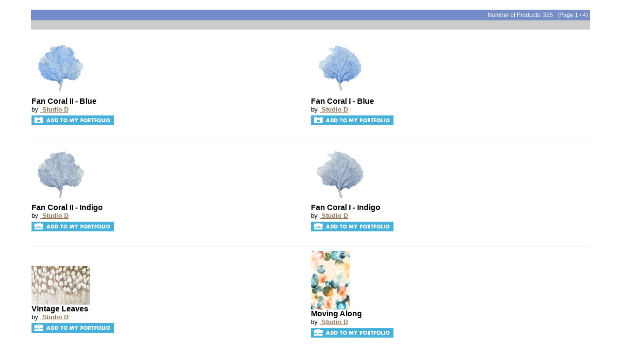

--- FILE ---
content_type: text/html; charset=UTF-8
request_url: https://giclee.haddadsfinearts.com/search.php?firstname=&lastname=Studio+D&pos=74&tot=141&
body_size: 133654
content:
<!DOCTYPE HTML PUBLIC "-//W3C//DTD HTML 4.01 Transitional//EN">
<html>
<head>
<title>Untitled Document</title>
<meta http-equiv="Content-Type" content="text/html; charset=iso-8859-1">
<link href="style.css" rel="stylesheet" type="text/css">
<script type="text/javascript" src="https://prints.haddadsfinearts.com/i/js/jquery/jquery-1.7.2.min.js"></script>
<script language="JavaScript" type="text/JavaScript">
<!--
function MM_jumpMenu(targ,selObj,restore){ //v3.0
  eval(targ+".location='"+selObj.options[selObj.selectedIndex].value+"'");
  if (restore) selObj.selectedIndex=0;
}
//-->
</script>
</head>
<body leftmargin="0" topmargin="0" marginwidth="0" marginheight="0">
<!-- HEADER START -->
<IMG SRC='img/spacer.gif' WIDTH=1 HEIGHT=20 BORDER=0 ALT=''><br>
<table width="90%" border="0" cellspacing="0" cellpadding="0" class="table3" align="center">
    <tr>
        <td width="100%" class="table3" align="center">
            <table border="0" bordercolor="#000000" cellspacing="0" cellpadding="2" width="100%">
                <tr class="table1">
                    <td colspan="2">
                        <table border="0" cellspacing="0" cellpadding="2" width="100%">
                        <tr class="table1">
                            <td class="font2"></td>
                            <td class="font4" align="right" valign="middle">Number of Products: 325 &nbsp;&nbsp;(Page 1 / 4)</td>
                        </tr>
                        </table>
                    </td>
                </tr>
                <tr class="table7">
                    <td class="font1" width="50%">&nbsp;</td>
                    <td class="font1" width="50%" align="right" valign="top">&nbsp;</td>
                </tr>
            </table>
        </td>
    </tr>
</table>
<br>
<!-- HEADER END -->
<TABLE BORDER=0 CELLSPACING=0 CELLPADDING=0 WIDTH=90% ALIGN=center>
	<TR>
		<TD>
		</TD>
	</TR>
</TABLE>
<table width="90%" border="0" cellspacing="0" cellpadding="1" align="center">

	<tr>
		<td width="50%" align=center valign=top>
	<table border=0 cellspacing=0 cellpadding=0 width=100%>
    <tr height=110>
        <td width=110 colspan="9" valign="bottom">
            <table cellspacing="0" cellpadding="0" border="0">
                <tr>
                    <td>
                        <a href="details.php?firstname=&lastname=Studio+D&pos=74&tot=141&pos=0&tot=325" title="Click here to see larger image and details."><img src="/img/Thumbnails/G18090.jpg" border="0"></a>
                    </td>
                    <td valign=bottom class="font4">
                        </font>
                        </font>
                    </td>
                </tr>
            </table>
        </td>
    </tr>
    <tr>
        <td colspan="9"><font FACE="arial" SIZE=3><b>Fan Coral II - Blue</b></font></td>
    </tr>
    <tr>
        <td colspan="9"><font FACE="arial" SIZE=2>by&nbsp;<b><u><font COLOR="blue"><a href="search.php?firstname=&lastname=Studio+D"><nobr> Studio D</nobr></a></b></u></font></td>
    </tr>

	<!--new-->
 	 <td colspan="9"><a class="add_portfolio" data-id="G18090"><img src="https://prints.haddadsfinearts.com/i/site/add_to.png" ></a></td>	
	</table>		</td> 
		<td width="50%" align=center valign=top>
	<table border=0 cellspacing=0 cellpadding=0 width=100%>
    <tr height=110>
        <td width=110 colspan="9" valign="bottom">
            <table cellspacing="0" cellpadding="0" border="0">
                <tr>
                    <td>
                        <a href="details.php?firstname=&lastname=Studio+D&pos=74&tot=141&pos=1&tot=325" title="Click here to see larger image and details."><img src="/img/Thumbnails/G18089.jpg" border="0"></a>
                    </td>
                    <td valign=bottom class="font4">
                        </font>
                        </font>
                    </td>
                </tr>
            </table>
        </td>
    </tr>
    <tr>
        <td colspan="9"><font FACE="arial" SIZE=3><b>Fan Coral I - Blue</b></font></td>
    </tr>
    <tr>
        <td colspan="9"><font FACE="arial" SIZE=2>by&nbsp;<b><u><font COLOR="blue"><a href="search.php?firstname=&lastname=Studio+D"><nobr> Studio D</nobr></a></b></u></font></td>
    </tr>

	<!--new-->
 	 <td colspan="9"><a class="add_portfolio" data-id="G18089"><img src="https://prints.haddadsfinearts.com/i/site/add_to.png" ></a></td>	
	</table>		</td>
	</tr>
	<TR>
		<TD colspan=2><IMG SRC='img/spacer.gif' WIDTH=1 HEIGHT=20 BORDER=0 ALT=''><br><hr color=#D7D8D1 noshade size=1></TD>
	</TR>
	<tr>
		<td width="50%" align=center valign=top>
	<table border=0 cellspacing=0 cellpadding=0 width=100%>
    <tr height=110>
        <td width=110 colspan="9" valign="bottom">
            <table cellspacing="0" cellpadding="0" border="0">
                <tr>
                    <td>
                        <a href="details.php?firstname=&lastname=Studio+D&pos=74&tot=141&pos=2&tot=325" title="Click here to see larger image and details."><img src="/img/Thumbnails/G18088.jpg" border="0"></a>
                    </td>
                    <td valign=bottom class="font4">
                        </font>
                        </font>
                    </td>
                </tr>
            </table>
        </td>
    </tr>
    <tr>
        <td colspan="9"><font FACE="arial" SIZE=3><b>Fan Coral II - Indigo</b></font></td>
    </tr>
    <tr>
        <td colspan="9"><font FACE="arial" SIZE=2>by&nbsp;<b><u><font COLOR="blue"><a href="search.php?firstname=&lastname=Studio+D"><nobr> Studio D</nobr></a></b></u></font></td>
    </tr>

	<!--new-->
 	 <td colspan="9"><a class="add_portfolio" data-id="G18088"><img src="https://prints.haddadsfinearts.com/i/site/add_to.png" ></a></td>	
	</table>		</td> 
		<td width="50%" align=center valign=top>
	<table border=0 cellspacing=0 cellpadding=0 width=100%>
    <tr height=110>
        <td width=110 colspan="9" valign="bottom">
            <table cellspacing="0" cellpadding="0" border="0">
                <tr>
                    <td>
                        <a href="details.php?firstname=&lastname=Studio+D&pos=74&tot=141&pos=3&tot=325" title="Click here to see larger image and details."><img src="/img/Thumbnails/G18087.jpg" border="0"></a>
                    </td>
                    <td valign=bottom class="font4">
                        </font>
                        </font>
                    </td>
                </tr>
            </table>
        </td>
    </tr>
    <tr>
        <td colspan="9"><font FACE="arial" SIZE=3><b>Fan Coral I - Indigo</b></font></td>
    </tr>
    <tr>
        <td colspan="9"><font FACE="arial" SIZE=2>by&nbsp;<b><u><font COLOR="blue"><a href="search.php?firstname=&lastname=Studio+D"><nobr> Studio D</nobr></a></b></u></font></td>
    </tr>

	<!--new-->
 	 <td colspan="9"><a class="add_portfolio" data-id="G18087"><img src="https://prints.haddadsfinearts.com/i/site/add_to.png" ></a></td>	
	</table>		</td>
	</tr>
	<TR>
		<TD colspan=2><IMG SRC='img/spacer.gif' WIDTH=1 HEIGHT=20 BORDER=0 ALT=''><br><hr color=#D7D8D1 noshade size=1></TD>
	</TR>
	<tr>
		<td width="50%" align=center valign=top>
	<table border=0 cellspacing=0 cellpadding=0 width=100%>
    <tr height=110>
        <td width=110 colspan="9" valign="bottom">
            <table cellspacing="0" cellpadding="0" border="0">
                <tr>
                    <td>
                        <a href="details.php?firstname=&lastname=Studio+D&pos=74&tot=141&pos=4&tot=325" title="Click here to see larger image and details."><img src="/img/Thumbnails/G18046.jpg" border="0"></a>
                    </td>
                    <td valign=bottom class="font4">
                        </font>
                        </font>
                    </td>
                </tr>
            </table>
        </td>
    </tr>
    <tr>
        <td colspan="9"><font FACE="arial" SIZE=3><b>Vintage Leaves</b></font></td>
    </tr>
    <tr>
        <td colspan="9"><font FACE="arial" SIZE=2>by&nbsp;<b><u><font COLOR="blue"><a href="search.php?firstname=&lastname=Studio+D"><nobr> Studio D</nobr></a></b></u></font></td>
    </tr>

	<!--new-->
 	 <td colspan="9"><a class="add_portfolio" data-id="G18046"><img src="https://prints.haddadsfinearts.com/i/site/add_to.png" ></a></td>	
	</table>		</td> 
		<td width="50%" align=center valign=top>
	<table border=0 cellspacing=0 cellpadding=0 width=100%>
    <tr height=110>
        <td width=110 colspan="9" valign="bottom">
            <table cellspacing="0" cellpadding="0" border="0">
                <tr>
                    <td>
                        <a href="details.php?firstname=&lastname=Studio+D&pos=74&tot=141&pos=5&tot=325" title="Click here to see larger image and details."><img src="/img/Thumbnails/G18037.jpg" border="0"></a>
                    </td>
                    <td valign=bottom class="font4">
                        </font>
                        </font>
                    </td>
                </tr>
            </table>
        </td>
    </tr>
    <tr>
        <td colspan="9"><font FACE="arial" SIZE=3><b>Moving Along</b></font></td>
    </tr>
    <tr>
        <td colspan="9"><font FACE="arial" SIZE=2>by&nbsp;<b><u><font COLOR="blue"><a href="search.php?firstname=&lastname=Studio+D"><nobr> Studio D</nobr></a></b></u></font></td>
    </tr>

	<!--new-->
 	 <td colspan="9"><a class="add_portfolio" data-id="G18037"><img src="https://prints.haddadsfinearts.com/i/site/add_to.png" ></a></td>	
	</table>		</td>
	</tr>
	<TR>
		<TD colspan=2><IMG SRC='img/spacer.gif' WIDTH=1 HEIGHT=20 BORDER=0 ALT=''><br><hr color=#D7D8D1 noshade size=1></TD>
	</TR>
	<tr>
		<td width="50%" align=center valign=top>
	<table border=0 cellspacing=0 cellpadding=0 width=100%>
    <tr height=110>
        <td width=110 colspan="9" valign="bottom">
            <table cellspacing="0" cellpadding="0" border="0">
                <tr>
                    <td>
                        <a href="details.php?firstname=&lastname=Studio+D&pos=74&tot=141&pos=6&tot=325" title="Click here to see larger image and details."><img src="/img/Thumbnails/G18033.jpg" border="0"></a>
                    </td>
                    <td valign=bottom class="font4">
                        </font>
                        </font>
                    </td>
                </tr>
            </table>
        </td>
    </tr>
    <tr>
        <td colspan="9"><font FACE="arial" SIZE=3><b>Bathing Beauty</b></font></td>
    </tr>
    <tr>
        <td colspan="9"><font FACE="arial" SIZE=2>by&nbsp;<b><u><font COLOR="blue"><a href="search.php?firstname=&lastname=Studio+D"><nobr> Studio D</nobr></a></b></u></font></td>
    </tr>

	<!--new-->
 	 <td colspan="9"><a class="add_portfolio" data-id="G18033"><img src="https://prints.haddadsfinearts.com/i/site/add_to.png" ></a></td>	
	</table>		</td> 
		<td width="50%" align=center valign=top>
	<table border=0 cellspacing=0 cellpadding=0 width=100%>
    <tr height=110>
        <td width=110 colspan="9" valign="bottom">
            <table cellspacing="0" cellpadding="0" border="0">
                <tr>
                    <td>
                        <a href="details.php?firstname=&lastname=Studio+D&pos=74&tot=141&pos=7&tot=325" title="Click here to see larger image and details."><img src="/img/Thumbnails/G17988.jpg" border="0"></a>
                    </td>
                    <td valign=bottom class="font4">
                        </font>
                        </font>
                    </td>
                </tr>
            </table>
        </td>
    </tr>
    <tr>
        <td colspan="9"><font FACE="arial" SIZE=3><b>Sunbeams</b></font></td>
    </tr>
    <tr>
        <td colspan="9"><font FACE="arial" SIZE=2>by&nbsp;<b><u><font COLOR="blue"><a href="search.php?firstname=&lastname=Studio+D"><nobr> Studio D</nobr></a></b></u></font></td>
    </tr>

	<!--new-->
 	 <td colspan="9"><a class="add_portfolio" data-id="G17988"><img src="https://prints.haddadsfinearts.com/i/site/add_to.png" ></a></td>	
	</table>		</td>
	</tr>
	<TR>
		<TD colspan=2><IMG SRC='img/spacer.gif' WIDTH=1 HEIGHT=20 BORDER=0 ALT=''><br><hr color=#D7D8D1 noshade size=1></TD>
	</TR>
	<tr>
		<td width="50%" align=center valign=top>
	<table border=0 cellspacing=0 cellpadding=0 width=100%>
    <tr height=110>
        <td width=110 colspan="9" valign="bottom">
            <table cellspacing="0" cellpadding="0" border="0">
                <tr>
                    <td>
                        <a href="details.php?firstname=&lastname=Studio+D&pos=74&tot=141&pos=8&tot=325" title="Click here to see larger image and details."><img src="/img/Thumbnails/G17987.jpg" border="0"></a>
                    </td>
                    <td valign=bottom class="font4">
                        </font>
                        </font>
                    </td>
                </tr>
            </table>
        </td>
    </tr>
    <tr>
        <td colspan="9"><font FACE="arial" SIZE=3><b>Graceful Lotus</b></font></td>
    </tr>
    <tr>
        <td colspan="9"><font FACE="arial" SIZE=2>by&nbsp;<b><u><font COLOR="blue"><a href="search.php?firstname=&lastname=Studio+D"><nobr> Studio D</nobr></a></b></u></font></td>
    </tr>

	<!--new-->
 	 <td colspan="9"><a class="add_portfolio" data-id="G17987"><img src="https://prints.haddadsfinearts.com/i/site/add_to.png" ></a></td>	
	</table>		</td> 
		<td width="50%" align=center valign=top>
	<table border=0 cellspacing=0 cellpadding=0 width=100%>
    <tr height=110>
        <td width=110 colspan="9" valign="bottom">
            <table cellspacing="0" cellpadding="0" border="0">
                <tr>
                    <td>
                        <a href="details.php?firstname=&lastname=Studio+D&pos=74&tot=141&pos=9&tot=325" title="Click here to see larger image and details."><img src="/img/Thumbnails/G17980.jpg" border="0"></a>
                    </td>
                    <td valign=bottom class="font4">
                        </font>
                        </font>
                    </td>
                </tr>
            </table>
        </td>
    </tr>
    <tr>
        <td colspan="9"><font FACE="arial" SIZE=3><b>Curving Divide II</b></font></td>
    </tr>
    <tr>
        <td colspan="9"><font FACE="arial" SIZE=2>by&nbsp;<b><u><font COLOR="blue"><a href="search.php?firstname=&lastname=Studio+D"><nobr> Studio D</nobr></a></b></u></font></td>
    </tr>

	<!--new-->
 	 <td colspan="9"><a class="add_portfolio" data-id="G17980"><img src="https://prints.haddadsfinearts.com/i/site/add_to.png" ></a></td>	
	</table>		</td>
	</tr>
	<TR>
		<TD colspan=2><IMG SRC='img/spacer.gif' WIDTH=1 HEIGHT=20 BORDER=0 ALT=''><br><hr color=#D7D8D1 noshade size=1></TD>
	</TR>
	<tr>
		<td width="50%" align=center valign=top>
	<table border=0 cellspacing=0 cellpadding=0 width=100%>
    <tr height=110>
        <td width=110 colspan="9" valign="bottom">
            <table cellspacing="0" cellpadding="0" border="0">
                <tr>
                    <td>
                        <a href="details.php?firstname=&lastname=Studio+D&pos=74&tot=141&pos=10&tot=325" title="Click here to see larger image and details."><img src="/img/Thumbnails/G17979.jpg" border="0"></a>
                    </td>
                    <td valign=bottom class="font4">
                        </font>
                        </font>
                    </td>
                </tr>
            </table>
        </td>
    </tr>
    <tr>
        <td colspan="9"><font FACE="arial" SIZE=3><b>Curving Divide I</b></font></td>
    </tr>
    <tr>
        <td colspan="9"><font FACE="arial" SIZE=2>by&nbsp;<b><u><font COLOR="blue"><a href="search.php?firstname=&lastname=Studio+D"><nobr> Studio D</nobr></a></b></u></font></td>
    </tr>

	<!--new-->
 	 <td colspan="9"><a class="add_portfolio" data-id="G17979"><img src="https://prints.haddadsfinearts.com/i/site/add_to.png" ></a></td>	
	</table>		</td> 
		<td width="50%" align=center valign=top>
	<table border=0 cellspacing=0 cellpadding=0 width=100%>
    <tr height=110>
        <td width=110 colspan="9" valign="bottom">
            <table cellspacing="0" cellpadding="0" border="0">
                <tr>
                    <td>
                        <a href="details.php?firstname=&lastname=Studio+D&pos=74&tot=141&pos=11&tot=325" title="Click here to see larger image and details."><img src="/img/Thumbnails/G17976.jpg" border="0"></a>
                    </td>
                    <td valign=bottom class="font4">
                        </font>
                        </font>
                    </td>
                </tr>
            </table>
        </td>
    </tr>
    <tr>
        <td colspan="9"><font FACE="arial" SIZE=3><b>Sunrise Melody</b></font></td>
    </tr>
    <tr>
        <td colspan="9"><font FACE="arial" SIZE=2>by&nbsp;<b><u><font COLOR="blue"><a href="search.php?firstname=&lastname=Studio+D"><nobr> Studio D</nobr></a></b></u></font></td>
    </tr>

	<!--new-->
 	 <td colspan="9"><a class="add_portfolio" data-id="G17976"><img src="https://prints.haddadsfinearts.com/i/site/add_to.png" ></a></td>	
	</table>		</td>
	</tr>
	<TR>
		<TD colspan=2><IMG SRC='img/spacer.gif' WIDTH=1 HEIGHT=20 BORDER=0 ALT=''><br><hr color=#D7D8D1 noshade size=1></TD>
	</TR>
	<tr>
		<td width="50%" align=center valign=top>
	<table border=0 cellspacing=0 cellpadding=0 width=100%>
    <tr height=110>
        <td width=110 colspan="9" valign="bottom">
            <table cellspacing="0" cellpadding="0" border="0">
                <tr>
                    <td>
                        <a href="details.php?firstname=&lastname=Studio+D&pos=74&tot=141&pos=12&tot=325" title="Click here to see larger image and details."><img src="/img/Thumbnails/G17975.jpg" border="0"></a>
                    </td>
                    <td valign=bottom class="font4">
                        </font>
                        </font>
                    </td>
                </tr>
            </table>
        </td>
    </tr>
    <tr>
        <td colspan="9"><font FACE="arial" SIZE=3><b>Elegant Tulip</b></font></td>
    </tr>
    <tr>
        <td colspan="9"><font FACE="arial" SIZE=2>by&nbsp;<b><u><font COLOR="blue"><a href="search.php?firstname=&lastname=Studio+D"><nobr> Studio D</nobr></a></b></u></font></td>
    </tr>

	<!--new-->
 	 <td colspan="9"><a class="add_portfolio" data-id="G17975"><img src="https://prints.haddadsfinearts.com/i/site/add_to.png" ></a></td>	
	</table>		</td> 
		<td width="50%" align=center valign=top>
	<table border=0 cellspacing=0 cellpadding=0 width=100%>
    <tr height=110>
        <td width=110 colspan="9" valign="bottom">
            <table cellspacing="0" cellpadding="0" border="0">
                <tr>
                    <td>
                        <a href="details.php?firstname=&lastname=Studio+D&pos=74&tot=141&pos=13&tot=325" title="Click here to see larger image and details."><img src="/img/Thumbnails/G17974.jpg" border="0"></a>
                    </td>
                    <td valign=bottom class="font4">
                        </font>
                        </font>
                    </td>
                </tr>
            </table>
        </td>
    </tr>
    <tr>
        <td colspan="9"><font FACE="arial" SIZE=3><b>Wild Mallow</b></font></td>
    </tr>
    <tr>
        <td colspan="9"><font FACE="arial" SIZE=2>by&nbsp;<b><u><font COLOR="blue"><a href="search.php?firstname=&lastname=Studio+D"><nobr> Studio D</nobr></a></b></u></font></td>
    </tr>

	<!--new-->
 	 <td colspan="9"><a class="add_portfolio" data-id="G17974"><img src="https://prints.haddadsfinearts.com/i/site/add_to.png" ></a></td>	
	</table>		</td>
	</tr>
	<TR>
		<TD colspan=2><IMG SRC='img/spacer.gif' WIDTH=1 HEIGHT=20 BORDER=0 ALT=''><br><hr color=#D7D8D1 noshade size=1></TD>
	</TR>
	<tr>
		<td width="50%" align=center valign=top>
	<table border=0 cellspacing=0 cellpadding=0 width=100%>
    <tr height=110>
        <td width=110 colspan="9" valign="bottom">
            <table cellspacing="0" cellpadding="0" border="0">
                <tr>
                    <td>
                        <a href="details.php?firstname=&lastname=Studio+D&pos=74&tot=141&pos=14&tot=325" title="Click here to see larger image and details."><img src="/img/Thumbnails/G17973.jpg" border="0"></a>
                    </td>
                    <td valign=bottom class="font4">
                        </font>
                        </font>
                    </td>
                </tr>
            </table>
        </td>
    </tr>
    <tr>
        <td colspan="9"><font FACE="arial" SIZE=3><b>Water Reflections</b></font></td>
    </tr>
    <tr>
        <td colspan="9"><font FACE="arial" SIZE=2>by&nbsp;<b><u><font COLOR="blue"><a href="search.php?firstname=&lastname=Studio+D"><nobr> Studio D</nobr></a></b></u></font></td>
    </tr>

	<!--new-->
 	 <td colspan="9"><a class="add_portfolio" data-id="G17973"><img src="https://prints.haddadsfinearts.com/i/site/add_to.png" ></a></td>	
	</table>		</td> 
		<td width="50%" align=center valign=top>
	<table border=0 cellspacing=0 cellpadding=0 width=100%>
    <tr height=110>
        <td width=110 colspan="9" valign="bottom">
            <table cellspacing="0" cellpadding="0" border="0">
                <tr>
                    <td>
                        <a href="details.php?firstname=&lastname=Studio+D&pos=74&tot=141&pos=15&tot=325" title="Click here to see larger image and details."><img src="/img/Thumbnails/G17972.jpg" border="0"></a>
                    </td>
                    <td valign=bottom class="font4">
                        </font>
                        </font>
                    </td>
                </tr>
            </table>
        </td>
    </tr>
    <tr>
        <td colspan="9"><font FACE="arial" SIZE=3><b>Rose Berry Branch</b></font></td>
    </tr>
    <tr>
        <td colspan="9"><font FACE="arial" SIZE=2>by&nbsp;<b><u><font COLOR="blue"><a href="search.php?firstname=&lastname=Studio+D"><nobr> Studio D</nobr></a></b></u></font></td>
    </tr>

	<!--new-->
 	 <td colspan="9"><a class="add_portfolio" data-id="G17972"><img src="https://prints.haddadsfinearts.com/i/site/add_to.png" ></a></td>	
	</table>		</td>
	</tr>
	<TR>
		<TD colspan=2><IMG SRC='img/spacer.gif' WIDTH=1 HEIGHT=20 BORDER=0 ALT=''><br><hr color=#D7D8D1 noshade size=1></TD>
	</TR>
	<tr>
		<td width="50%" align=center valign=top>
	<table border=0 cellspacing=0 cellpadding=0 width=100%>
    <tr height=110>
        <td width=110 colspan="9" valign="bottom">
            <table cellspacing="0" cellpadding="0" border="0">
                <tr>
                    <td>
                        <a href="details.php?firstname=&lastname=Studio+D&pos=74&tot=141&pos=16&tot=325" title="Click here to see larger image and details."><img src="/img/Thumbnails/G17971.jpg" border="0"></a>
                    </td>
                    <td valign=bottom class="font4">
                        </font>
                        </font>
                    </td>
                </tr>
            </table>
        </td>
    </tr>
    <tr>
        <td colspan="9"><font FACE="arial" SIZE=3><b>Fall Sunflowers</b></font></td>
    </tr>
    <tr>
        <td colspan="9"><font FACE="arial" SIZE=2>by&nbsp;<b><u><font COLOR="blue"><a href="search.php?firstname=&lastname=Studio+D"><nobr> Studio D</nobr></a></b></u></font></td>
    </tr>

	<!--new-->
 	 <td colspan="9"><a class="add_portfolio" data-id="G17971"><img src="https://prints.haddadsfinearts.com/i/site/add_to.png" ></a></td>	
	</table>		</td> 
		<td width="50%" align=center valign=top>
	<table border=0 cellspacing=0 cellpadding=0 width=100%>
    <tr height=110>
        <td width=110 colspan="9" valign="bottom">
            <table cellspacing="0" cellpadding="0" border="0">
                <tr>
                    <td>
                        <a href="details.php?firstname=&lastname=Studio+D&pos=74&tot=141&pos=17&tot=325" title="Click here to see larger image and details."><img src="/img/Thumbnails/G17970.jpg" border="0"></a>
                    </td>
                    <td valign=bottom class="font4">
                        </font>
                        </font>
                    </td>
                </tr>
            </table>
        </td>
    </tr>
    <tr>
        <td colspan="9"><font FACE="arial" SIZE=3><b>Reeds in the Wetlands</b></font></td>
    </tr>
    <tr>
        <td colspan="9"><font FACE="arial" SIZE=2>by&nbsp;<b><u><font COLOR="blue"><a href="search.php?firstname=&lastname=Studio+D"><nobr> Studio D</nobr></a></b></u></font></td>
    </tr>

	<!--new-->
 	 <td colspan="9"><a class="add_portfolio" data-id="G17970"><img src="https://prints.haddadsfinearts.com/i/site/add_to.png" ></a></td>	
	</table>		</td>
	</tr>
	<TR>
		<TD colspan=2><IMG SRC='img/spacer.gif' WIDTH=1 HEIGHT=20 BORDER=0 ALT=''><br><hr color=#D7D8D1 noshade size=1></TD>
	</TR>
	<tr>
		<td width="50%" align=center valign=top>
	<table border=0 cellspacing=0 cellpadding=0 width=100%>
    <tr height=110>
        <td width=110 colspan="9" valign="bottom">
            <table cellspacing="0" cellpadding="0" border="0">
                <tr>
                    <td>
                        <a href="details.php?firstname=&lastname=Studio+D&pos=74&tot=141&pos=18&tot=325" title="Click here to see larger image and details."><img src="/img/Thumbnails/G17969.jpg" border="0"></a>
                    </td>
                    <td valign=bottom class="font4">
                        </font>
                        </font>
                    </td>
                </tr>
            </table>
        </td>
    </tr>
    <tr>
        <td colspan="9"><font FACE="arial" SIZE=3><b>White Aspens</b></font></td>
    </tr>
    <tr>
        <td colspan="9"><font FACE="arial" SIZE=2>by&nbsp;<b><u><font COLOR="blue"><a href="search.php?firstname=&lastname=Studio+D"><nobr> Studio D</nobr></a></b></u></font></td>
    </tr>

	<!--new-->
 	 <td colspan="9"><a class="add_portfolio" data-id="G17969"><img src="https://prints.haddadsfinearts.com/i/site/add_to.png" ></a></td>	
	</table>		</td> 
		<td width="50%" align=center valign=top>
	<table border=0 cellspacing=0 cellpadding=0 width=100%>
    <tr height=110>
        <td width=110 colspan="9" valign="bottom">
            <table cellspacing="0" cellpadding="0" border="0">
                <tr>
                    <td>
                        <a href="details.php?firstname=&lastname=Studio+D&pos=74&tot=141&pos=19&tot=325" title="Click here to see larger image and details."><img src="/img/Thumbnails/G17967.jpg" border="0"></a>
                    </td>
                    <td valign=bottom class="font4">
                        </font>
                        </font>
                    </td>
                </tr>
            </table>
        </td>
    </tr>
    <tr>
        <td colspan="9"><font FACE="arial" SIZE=3><b>Mindful</b></font></td>
    </tr>
    <tr>
        <td colspan="9"><font FACE="arial" SIZE=2>by&nbsp;<b><u><font COLOR="blue"><a href="search.php?firstname=&lastname=Studio+D"><nobr> Studio D</nobr></a></b></u></font></td>
    </tr>

	<!--new-->
 	 <td colspan="9"><a class="add_portfolio" data-id="G17967"><img src="https://prints.haddadsfinearts.com/i/site/add_to.png" ></a></td>	
	</table>		</td>
	</tr>
	<TR>
		<TD colspan=2><IMG SRC='img/spacer.gif' WIDTH=1 HEIGHT=20 BORDER=0 ALT=''><br><hr color=#D7D8D1 noshade size=1></TD>
	</TR>
	<tr>
		<td width="50%" align=center valign=top>
	<table border=0 cellspacing=0 cellpadding=0 width=100%>
    <tr height=110>
        <td width=110 colspan="9" valign="bottom">
            <table cellspacing="0" cellpadding="0" border="0">
                <tr>
                    <td>
                        <a href="details.php?firstname=&lastname=Studio+D&pos=74&tot=141&pos=20&tot=325" title="Click here to see larger image and details."><img src="/img/Thumbnails/G17965.jpg" border="0"></a>
                    </td>
                    <td valign=bottom class="font4">
                        </font>
                        </font>
                    </td>
                </tr>
            </table>
        </td>
    </tr>
    <tr>
        <td colspan="9"><font FACE="arial" SIZE=3><b>Evergarden</b></font></td>
    </tr>
    <tr>
        <td colspan="9"><font FACE="arial" SIZE=2>by&nbsp;<b><u><font COLOR="blue"><a href="search.php?firstname=&lastname=Studio+D"><nobr> Studio D</nobr></a></b></u></font></td>
    </tr>

	<!--new-->
 	 <td colspan="9"><a class="add_portfolio" data-id="G17965"><img src="https://prints.haddadsfinearts.com/i/site/add_to.png" ></a></td>	
	</table>		</td> 
		<td width="50%" align=center valign=top>
	<table border=0 cellspacing=0 cellpadding=0 width=100%>
    <tr height=110>
        <td width=110 colspan="9" valign="bottom">
            <table cellspacing="0" cellpadding="0" border="0">
                <tr>
                    <td>
                        <a href="details.php?firstname=&lastname=Studio+D&pos=74&tot=141&pos=21&tot=325" title="Click here to see larger image and details."><img src="/img/Thumbnails/G17964.jpg" border="0"></a>
                    </td>
                    <td valign=bottom class="font4">
                        </font>
                        </font>
                    </td>
                </tr>
            </table>
        </td>
    </tr>
    <tr>
        <td colspan="9"><font FACE="arial" SIZE=3><b>Solace</b></font></td>
    </tr>
    <tr>
        <td colspan="9"><font FACE="arial" SIZE=2>by&nbsp;<b><u><font COLOR="blue"><a href="search.php?firstname=&lastname=Studio+D"><nobr> Studio D</nobr></a></b></u></font></td>
    </tr>

	<!--new-->
 	 <td colspan="9"><a class="add_portfolio" data-id="G17964"><img src="https://prints.haddadsfinearts.com/i/site/add_to.png" ></a></td>	
	</table>		</td>
	</tr>
	<TR>
		<TD colspan=2><IMG SRC='img/spacer.gif' WIDTH=1 HEIGHT=20 BORDER=0 ALT=''><br><hr color=#D7D8D1 noshade size=1></TD>
	</TR>
	<tr>
		<td width="50%" align=center valign=top>
	<table border=0 cellspacing=0 cellpadding=0 width=100%>
    <tr height=110>
        <td width=110 colspan="9" valign="bottom">
            <table cellspacing="0" cellpadding="0" border="0">
                <tr>
                    <td>
                        <a href="details.php?firstname=&lastname=Studio+D&pos=74&tot=141&pos=22&tot=325" title="Click here to see larger image and details."><img src="/img/Thumbnails/G17963.jpg" border="0"></a>
                    </td>
                    <td valign=bottom class="font4">
                        </font>
                        </font>
                    </td>
                </tr>
            </table>
        </td>
    </tr>
    <tr>
        <td colspan="9"><font FACE="arial" SIZE=3><b>Just a Dream</b></font></td>
    </tr>
    <tr>
        <td colspan="9"><font FACE="arial" SIZE=2>by&nbsp;<b><u><font COLOR="blue"><a href="search.php?firstname=&lastname=Studio+D"><nobr> Studio D</nobr></a></b></u></font></td>
    </tr>

	<!--new-->
 	 <td colspan="9"><a class="add_portfolio" data-id="G17963"><img src="https://prints.haddadsfinearts.com/i/site/add_to.png" ></a></td>	
	</table>		</td> 
		<td width="50%" align=center valign=top>
	<table border=0 cellspacing=0 cellpadding=0 width=100%>
    <tr height=110>
        <td width=110 colspan="9" valign="bottom">
            <table cellspacing="0" cellpadding="0" border="0">
                <tr>
                    <td>
                        <a href="details.php?firstname=&lastname=Studio+D&pos=74&tot=141&pos=23&tot=325" title="Click here to see larger image and details."><img src="/img/Thumbnails/G17962.jpg" border="0"></a>
                    </td>
                    <td valign=bottom class="font4">
                        </font>
                        </font>
                    </td>
                </tr>
            </table>
        </td>
    </tr>
    <tr>
        <td colspan="9"><font FACE="arial" SIZE=3><b>Pink Landscapes</b></font></td>
    </tr>
    <tr>
        <td colspan="9"><font FACE="arial" SIZE=2>by&nbsp;<b><u><font COLOR="blue"><a href="search.php?firstname=&lastname=Studio+D"><nobr> Studio D</nobr></a></b></u></font></td>
    </tr>

	<!--new-->
 	 <td colspan="9"><a class="add_portfolio" data-id="G17962"><img src="https://prints.haddadsfinearts.com/i/site/add_to.png" ></a></td>	
	</table>		</td>
	</tr>
	<TR>
		<TD colspan=2><IMG SRC='img/spacer.gif' WIDTH=1 HEIGHT=20 BORDER=0 ALT=''><br><hr color=#D7D8D1 noshade size=1></TD>
	</TR>
	<tr>
		<td width="50%" align=center valign=top>
	<table border=0 cellspacing=0 cellpadding=0 width=100%>
    <tr height=110>
        <td width=110 colspan="9" valign="bottom">
            <table cellspacing="0" cellpadding="0" border="0">
                <tr>
                    <td>
                        <a href="details.php?firstname=&lastname=Studio+D&pos=74&tot=141&pos=24&tot=325" title="Click here to see larger image and details."><img src="/img/Thumbnails/G17961.jpg" border="0"></a>
                    </td>
                    <td valign=bottom class="font4">
                        </font>
                        </font>
                    </td>
                </tr>
            </table>
        </td>
    </tr>
    <tr>
        <td colspan="9"><font FACE="arial" SIZE=3><b>Sunny Disposition</b></font></td>
    </tr>
    <tr>
        <td colspan="9"><font FACE="arial" SIZE=2>by&nbsp;<b><u><font COLOR="blue"><a href="search.php?firstname=&lastname=Studio+D"><nobr> Studio D</nobr></a></b></u></font></td>
    </tr>

	<!--new-->
 	 <td colspan="9"><a class="add_portfolio" data-id="G17961"><img src="https://prints.haddadsfinearts.com/i/site/add_to.png" ></a></td>	
	</table>		</td> 
		<td width="50%" align=center valign=top>
	<table border=0 cellspacing=0 cellpadding=0 width=100%>
    <tr height=110>
        <td width=110 colspan="9" valign="bottom">
            <table cellspacing="0" cellpadding="0" border="0">
                <tr>
                    <td>
                        <a href="details.php?firstname=&lastname=Studio+D&pos=74&tot=141&pos=25&tot=325" title="Click here to see larger image and details."><img src="/img/Thumbnails/G17960.jpg" border="0"></a>
                    </td>
                    <td valign=bottom class="font4">
                        </font>
                        </font>
                    </td>
                </tr>
            </table>
        </td>
    </tr>
    <tr>
        <td colspan="9"><font FACE="arial" SIZE=3><b>Serene Scene</b></font></td>
    </tr>
    <tr>
        <td colspan="9"><font FACE="arial" SIZE=2>by&nbsp;<b><u><font COLOR="blue"><a href="search.php?firstname=&lastname=Studio+D"><nobr> Studio D</nobr></a></b></u></font></td>
    </tr>

	<!--new-->
 	 <td colspan="9"><a class="add_portfolio" data-id="G17960"><img src="https://prints.haddadsfinearts.com/i/site/add_to.png" ></a></td>	
	</table>		</td>
	</tr>
	<TR>
		<TD colspan=2><IMG SRC='img/spacer.gif' WIDTH=1 HEIGHT=20 BORDER=0 ALT=''><br><hr color=#D7D8D1 noshade size=1></TD>
	</TR>
	<tr>
		<td width="50%" align=center valign=top>
	<table border=0 cellspacing=0 cellpadding=0 width=100%>
    <tr height=110>
        <td width=110 colspan="9" valign="bottom">
            <table cellspacing="0" cellpadding="0" border="0">
                <tr>
                    <td>
                        <a href="details.php?firstname=&lastname=Studio+D&pos=74&tot=141&pos=26&tot=325" title="Click here to see larger image and details."><img src="/img/Thumbnails/G17958.jpg" border="0"></a>
                    </td>
                    <td valign=bottom class="font4">
                        </font>
                        </font>
                    </td>
                </tr>
            </table>
        </td>
    </tr>
    <tr>
        <td colspan="9"><font FACE="arial" SIZE=3><b>Same Time Tomorrow</b></font></td>
    </tr>
    <tr>
        <td colspan="9"><font FACE="arial" SIZE=2>by&nbsp;<b><u><font COLOR="blue"><a href="search.php?firstname=&lastname=Studio+D"><nobr> Studio D</nobr></a></b></u></font></td>
    </tr>

	<!--new-->
 	 <td colspan="9"><a class="add_portfolio" data-id="G17958"><img src="https://prints.haddadsfinearts.com/i/site/add_to.png" ></a></td>	
	</table>		</td> 
		<td width="50%" align=center valign=top>
	<table border=0 cellspacing=0 cellpadding=0 width=100%>
    <tr height=110>
        <td width=110 colspan="9" valign="bottom">
            <table cellspacing="0" cellpadding="0" border="0">
                <tr>
                    <td>
                        <a href="details.php?firstname=&lastname=Studio+D&pos=74&tot=141&pos=27&tot=325" title="Click here to see larger image and details."><img src="/img/Thumbnails/G17956.jpg" border="0"></a>
                    </td>
                    <td valign=bottom class="font4">
                        </font>
                        </font>
                    </td>
                </tr>
            </table>
        </td>
    </tr>
    <tr>
        <td colspan="9"><font FACE="arial" SIZE=3><b>Reeds & Sunshine</b></font></td>
    </tr>
    <tr>
        <td colspan="9"><font FACE="arial" SIZE=2>by&nbsp;<b><u><font COLOR="blue"><a href="search.php?firstname=&lastname=Studio+D"><nobr> Studio D</nobr></a></b></u></font></td>
    </tr>

	<!--new-->
 	 <td colspan="9"><a class="add_portfolio" data-id="G17956"><img src="https://prints.haddadsfinearts.com/i/site/add_to.png" ></a></td>	
	</table>		</td>
	</tr>
	<TR>
		<TD colspan=2><IMG SRC='img/spacer.gif' WIDTH=1 HEIGHT=20 BORDER=0 ALT=''><br><hr color=#D7D8D1 noshade size=1></TD>
	</TR>
	<tr>
		<td width="50%" align=center valign=top>
	<table border=0 cellspacing=0 cellpadding=0 width=100%>
    <tr height=110>
        <td width=110 colspan="9" valign="bottom">
            <table cellspacing="0" cellpadding="0" border="0">
                <tr>
                    <td>
                        <a href="details.php?firstname=&lastname=Studio+D&pos=74&tot=141&pos=28&tot=325" title="Click here to see larger image and details."><img src="/img/Thumbnails/G17955.jpg" border="0"></a>
                    </td>
                    <td valign=bottom class="font4">
                        </font>
                        </font>
                    </td>
                </tr>
            </table>
        </td>
    </tr>
    <tr>
        <td colspan="9"><font FACE="arial" SIZE=3><b>Breezy</b></font></td>
    </tr>
    <tr>
        <td colspan="9"><font FACE="arial" SIZE=2>by&nbsp;<b><u><font COLOR="blue"><a href="search.php?firstname=&lastname=Studio+D"><nobr> Studio D</nobr></a></b></u></font></td>
    </tr>

	<!--new-->
 	 <td colspan="9"><a class="add_portfolio" data-id="G17955"><img src="https://prints.haddadsfinearts.com/i/site/add_to.png" ></a></td>	
	</table>		</td> 
		<td width="50%" align=center valign=top>
	<table border=0 cellspacing=0 cellpadding=0 width=100%>
    <tr height=110>
        <td width=110 colspan="9" valign="bottom">
            <table cellspacing="0" cellpadding="0" border="0">
                <tr>
                    <td>
                        <a href="details.php?firstname=&lastname=Studio+D&pos=74&tot=141&pos=29&tot=325" title="Click here to see larger image and details."><img src="/img/Thumbnails/G17923.jpg" border="0"></a>
                    </td>
                    <td valign=bottom class="font4">
                        </font>
                        </font>
                    </td>
                </tr>
            </table>
        </td>
    </tr>
    <tr>
        <td colspan="9"><font FACE="arial" SIZE=3><b>Inked Circles</b></font></td>
    </tr>
    <tr>
        <td colspan="9"><font FACE="arial" SIZE=2>by&nbsp;<b><u><font COLOR="blue"><a href="search.php?firstname=&lastname=Studio+D"><nobr> Studio D</nobr></a></b></u></font></td>
    </tr>

	<!--new-->
 	 <td colspan="9"><a class="add_portfolio" data-id="G17923"><img src="https://prints.haddadsfinearts.com/i/site/add_to.png" ></a></td>	
	</table>		</td>
	</tr>
	<TR>
		<TD colspan=2><IMG SRC='img/spacer.gif' WIDTH=1 HEIGHT=20 BORDER=0 ALT=''><br><hr color=#D7D8D1 noshade size=1></TD>
	</TR>
	<tr>
		<td width="50%" align=center valign=top>
	<table border=0 cellspacing=0 cellpadding=0 width=100%>
    <tr height=110>
        <td width=110 colspan="9" valign="bottom">
            <table cellspacing="0" cellpadding="0" border="0">
                <tr>
                    <td>
                        <a href="details.php?firstname=&lastname=Studio+D&pos=74&tot=141&pos=30&tot=325" title="Click here to see larger image and details."><img src="/img/Thumbnails/G17922.jpg" border="0"></a>
                    </td>
                    <td valign=bottom class="font4">
                        </font>
                        </font>
                    </td>
                </tr>
            </table>
        </td>
    </tr>
    <tr>
        <td colspan="9"><font FACE="arial" SIZE=3><b>Inked Circles II</b></font></td>
    </tr>
    <tr>
        <td colspan="9"><font FACE="arial" SIZE=2>by&nbsp;<b><u><font COLOR="blue"><a href="search.php?firstname=&lastname=Studio+D"><nobr> Studio D</nobr></a></b></u></font></td>
    </tr>

	<!--new-->
 	 <td colspan="9"><a class="add_portfolio" data-id="G17922"><img src="https://prints.haddadsfinearts.com/i/site/add_to.png" ></a></td>	
	</table>		</td> 
		<td width="50%" align=center valign=top>
	<table border=0 cellspacing=0 cellpadding=0 width=100%>
    <tr height=110>
        <td width=110 colspan="9" valign="bottom">
            <table cellspacing="0" cellpadding="0" border="0">
                <tr>
                    <td>
                        <a href="details.php?firstname=&lastname=Studio+D&pos=74&tot=141&pos=31&tot=325" title="Click here to see larger image and details."><img src="/img/Thumbnails/G17921.jpg" border="0"></a>
                    </td>
                    <td valign=bottom class="font4">
                        </font>
                        </font>
                    </td>
                </tr>
            </table>
        </td>
    </tr>
    <tr>
        <td colspan="9"><font FACE="arial" SIZE=3><b>Inked Circles I</b></font></td>
    </tr>
    <tr>
        <td colspan="9"><font FACE="arial" SIZE=2>by&nbsp;<b><u><font COLOR="blue"><a href="search.php?firstname=&lastname=Studio+D"><nobr> Studio D</nobr></a></b></u></font></td>
    </tr>

	<!--new-->
 	 <td colspan="9"><a class="add_portfolio" data-id="G17921"><img src="https://prints.haddadsfinearts.com/i/site/add_to.png" ></a></td>	
	</table>		</td>
	</tr>
	<TR>
		<TD colspan=2><IMG SRC='img/spacer.gif' WIDTH=1 HEIGHT=20 BORDER=0 ALT=''><br><hr color=#D7D8D1 noshade size=1></TD>
	</TR>
	<tr>
		<td width="50%" align=center valign=top>
	<table border=0 cellspacing=0 cellpadding=0 width=100%>
    <tr height=110>
        <td width=110 colspan="9" valign="bottom">
            <table cellspacing="0" cellpadding="0" border="0">
                <tr>
                    <td>
                        <a href="details.php?firstname=&lastname=Studio+D&pos=74&tot=141&pos=32&tot=325" title="Click here to see larger image and details."><img src="/img/Thumbnails/G17910.jpg" border="0"></a>
                    </td>
                    <td valign=bottom class="font4">
                        </font>
                        </font>
                    </td>
                </tr>
            </table>
        </td>
    </tr>
    <tr>
        <td colspan="9"><font FACE="arial" SIZE=3><b>Falling Water II - Cyan</b></font></td>
    </tr>
    <tr>
        <td colspan="9"><font FACE="arial" SIZE=2>by&nbsp;<b><u><font COLOR="blue"><a href="search.php?firstname=&lastname=Studio+D"><nobr> Studio D</nobr></a></b></u></font></td>
    </tr>

	<!--new-->
 	 <td colspan="9"><a class="add_portfolio" data-id="G17910"><img src="https://prints.haddadsfinearts.com/i/site/add_to.png" ></a></td>	
	</table>		</td> 
		<td width="50%" align=center valign=top>
	<table border=0 cellspacing=0 cellpadding=0 width=100%>
    <tr height=110>
        <td width=110 colspan="9" valign="bottom">
            <table cellspacing="0" cellpadding="0" border="0">
                <tr>
                    <td>
                        <a href="details.php?firstname=&lastname=Studio+D&pos=74&tot=141&pos=33&tot=325" title="Click here to see larger image and details."><img src="/img/Thumbnails/G17909.jpg" border="0"></a>
                    </td>
                    <td valign=bottom class="font4">
                        </font>
                        </font>
                    </td>
                </tr>
            </table>
        </td>
    </tr>
    <tr>
        <td colspan="9"><font FACE="arial" SIZE=3><b>Falling Water I - Cyan</b></font></td>
    </tr>
    <tr>
        <td colspan="9"><font FACE="arial" SIZE=2>by&nbsp;<b><u><font COLOR="blue"><a href="search.php?firstname=&lastname=Studio+D"><nobr> Studio D</nobr></a></b></u></font></td>
    </tr>

	<!--new-->
 	 <td colspan="9"><a class="add_portfolio" data-id="G17909"><img src="https://prints.haddadsfinearts.com/i/site/add_to.png" ></a></td>	
	</table>		</td>
	</tr>
	<TR>
		<TD colspan=2><IMG SRC='img/spacer.gif' WIDTH=1 HEIGHT=20 BORDER=0 ALT=''><br><hr color=#D7D8D1 noshade size=1></TD>
	</TR>
	<tr>
		<td width="50%" align=center valign=top>
	<table border=0 cellspacing=0 cellpadding=0 width=100%>
    <tr height=110>
        <td width=110 colspan="9" valign="bottom">
            <table cellspacing="0" cellpadding="0" border="0">
                <tr>
                    <td>
                        <a href="details.php?firstname=&lastname=Studio+D&pos=74&tot=141&pos=34&tot=325" title="Click here to see larger image and details."><img src="/img/Thumbnails/G17906.jpg" border="0"></a>
                    </td>
                    <td valign=bottom class="font4">
                        </font>
                        </font>
                    </td>
                </tr>
            </table>
        </td>
    </tr>
    <tr>
        <td colspan="9"><font FACE="arial" SIZE=3><b>Amber Seaglass IV</b></font></td>
    </tr>
    <tr>
        <td colspan="9"><font FACE="arial" SIZE=2>by&nbsp;<b><u><font COLOR="blue"><a href="search.php?firstname=&lastname=Studio+D"><nobr> Studio D</nobr></a></b></u></font></td>
    </tr>

	<!--new-->
 	 <td colspan="9"><a class="add_portfolio" data-id="G17906"><img src="https://prints.haddadsfinearts.com/i/site/add_to.png" ></a></td>	
	</table>		</td> 
		<td width="50%" align=center valign=top>
	<table border=0 cellspacing=0 cellpadding=0 width=100%>
    <tr height=110>
        <td width=110 colspan="9" valign="bottom">
            <table cellspacing="0" cellpadding="0" border="0">
                <tr>
                    <td>
                        <a href="details.php?firstname=&lastname=Studio+D&pos=74&tot=141&pos=35&tot=325" title="Click here to see larger image and details."><img src="/img/Thumbnails/G17905.jpg" border="0"></a>
                    </td>
                    <td valign=bottom class="font4">
                        </font>
                        </font>
                    </td>
                </tr>
            </table>
        </td>
    </tr>
    <tr>
        <td colspan="9"><font FACE="arial" SIZE=3><b>Amber Seaglass III</b></font></td>
    </tr>
    <tr>
        <td colspan="9"><font FACE="arial" SIZE=2>by&nbsp;<b><u><font COLOR="blue"><a href="search.php?firstname=&lastname=Studio+D"><nobr> Studio D</nobr></a></b></u></font></td>
    </tr>

	<!--new-->
 	 <td colspan="9"><a class="add_portfolio" data-id="G17905"><img src="https://prints.haddadsfinearts.com/i/site/add_to.png" ></a></td>	
	</table>		</td>
	</tr>
	<TR>
		<TD colspan=2><IMG SRC='img/spacer.gif' WIDTH=1 HEIGHT=20 BORDER=0 ALT=''><br><hr color=#D7D8D1 noshade size=1></TD>
	</TR>
	<tr>
		<td width="50%" align=center valign=top>
	<table border=0 cellspacing=0 cellpadding=0 width=100%>
    <tr height=110>
        <td width=110 colspan="9" valign="bottom">
            <table cellspacing="0" cellpadding="0" border="0">
                <tr>
                    <td>
                        <a href="details.php?firstname=&lastname=Studio+D&pos=74&tot=141&pos=36&tot=325" title="Click here to see larger image and details."><img src="/img/Thumbnails/G17904.jpg" border="0"></a>
                    </td>
                    <td valign=bottom class="font4">
                        </font>
                        </font>
                    </td>
                </tr>
            </table>
        </td>
    </tr>
    <tr>
        <td colspan="9"><font FACE="arial" SIZE=3><b>Amber Seaglass II</b></font></td>
    </tr>
    <tr>
        <td colspan="9"><font FACE="arial" SIZE=2>by&nbsp;<b><u><font COLOR="blue"><a href="search.php?firstname=&lastname=Studio+D"><nobr> Studio D</nobr></a></b></u></font></td>
    </tr>

	<!--new-->
 	 <td colspan="9"><a class="add_portfolio" data-id="G17904"><img src="https://prints.haddadsfinearts.com/i/site/add_to.png" ></a></td>	
	</table>		</td> 
		<td width="50%" align=center valign=top>
	<table border=0 cellspacing=0 cellpadding=0 width=100%>
    <tr height=110>
        <td width=110 colspan="9" valign="bottom">
            <table cellspacing="0" cellpadding="0" border="0">
                <tr>
                    <td>
                        <a href="details.php?firstname=&lastname=Studio+D&pos=74&tot=141&pos=37&tot=325" title="Click here to see larger image and details."><img src="/img/Thumbnails/G17903.jpg" border="0"></a>
                    </td>
                    <td valign=bottom class="font4">
                        </font>
                        </font>
                    </td>
                </tr>
            </table>
        </td>
    </tr>
    <tr>
        <td colspan="9"><font FACE="arial" SIZE=3><b>Amber Seaglass I</b></font></td>
    </tr>
    <tr>
        <td colspan="9"><font FACE="arial" SIZE=2>by&nbsp;<b><u><font COLOR="blue"><a href="search.php?firstname=&lastname=Studio+D"><nobr> Studio D</nobr></a></b></u></font></td>
    </tr>

	<!--new-->
 	 <td colspan="9"><a class="add_portfolio" data-id="G17903"><img src="https://prints.haddadsfinearts.com/i/site/add_to.png" ></a></td>	
	</table>		</td>
	</tr>
	<TR>
		<TD colspan=2><IMG SRC='img/spacer.gif' WIDTH=1 HEIGHT=20 BORDER=0 ALT=''><br><hr color=#D7D8D1 noshade size=1></TD>
	</TR>
	<tr>
		<td width="50%" align=center valign=top>
	<table border=0 cellspacing=0 cellpadding=0 width=100%>
    <tr height=110>
        <td width=110 colspan="9" valign="bottom">
            <table cellspacing="0" cellpadding="0" border="0">
                <tr>
                    <td>
                        <a href="details.php?firstname=&lastname=Studio+D&pos=74&tot=141&pos=38&tot=325" title="Click here to see larger image and details."><img src="/img/Thumbnails/G17902.jpg" border="0"></a>
                    </td>
                    <td valign=bottom class="font4">
                        </font>
                        </font>
                    </td>
                </tr>
            </table>
        </td>
    </tr>
    <tr>
        <td colspan="9"><font FACE="arial" SIZE=3><b>Mixed Mocha II</b></font></td>
    </tr>
    <tr>
        <td colspan="9"><font FACE="arial" SIZE=2>by&nbsp;<b><u><font COLOR="blue"><a href="search.php?firstname=&lastname=Studio+D"><nobr> Studio D</nobr></a></b></u></font></td>
    </tr>

	<!--new-->
 	 <td colspan="9"><a class="add_portfolio" data-id="G17902"><img src="https://prints.haddadsfinearts.com/i/site/add_to.png" ></a></td>	
	</table>		</td> 
		<td width="50%" align=center valign=top>
	<table border=0 cellspacing=0 cellpadding=0 width=100%>
    <tr height=110>
        <td width=110 colspan="9" valign="bottom">
            <table cellspacing="0" cellpadding="0" border="0">
                <tr>
                    <td>
                        <a href="details.php?firstname=&lastname=Studio+D&pos=74&tot=141&pos=39&tot=325" title="Click here to see larger image and details."><img src="/img/Thumbnails/G17901.jpg" border="0"></a>
                    </td>
                    <td valign=bottom class="font4">
                        </font>
                        </font>
                    </td>
                </tr>
            </table>
        </td>
    </tr>
    <tr>
        <td colspan="9"><font FACE="arial" SIZE=3><b>Mixed Mocha I</b></font></td>
    </tr>
    <tr>
        <td colspan="9"><font FACE="arial" SIZE=2>by&nbsp;<b><u><font COLOR="blue"><a href="search.php?firstname=&lastname=Studio+D"><nobr> Studio D</nobr></a></b></u></font></td>
    </tr>

	<!--new-->
 	 <td colspan="9"><a class="add_portfolio" data-id="G17901"><img src="https://prints.haddadsfinearts.com/i/site/add_to.png" ></a></td>	
	</table>		</td>
	</tr>
	<TR>
		<TD colspan=2><IMG SRC='img/spacer.gif' WIDTH=1 HEIGHT=20 BORDER=0 ALT=''><br><hr color=#D7D8D1 noshade size=1></TD>
	</TR>
	<tr>
		<td width="50%" align=center valign=top>
	<table border=0 cellspacing=0 cellpadding=0 width=100%>
    <tr height=110>
        <td width=110 colspan="9" valign="bottom">
            <table cellspacing="0" cellpadding="0" border="0">
                <tr>
                    <td>
                        <a href="details.php?firstname=&lastname=Studio+D&pos=74&tot=141&pos=40&tot=325" title="Click here to see larger image and details."><img src="/img/Thumbnails/G17900.jpg" border="0"></a>
                    </td>
                    <td valign=bottom class="font4">
                        </font>
                        </font>
                    </td>
                </tr>
            </table>
        </td>
    </tr>
    <tr>
        <td colspan="9"><font FACE="arial" SIZE=3><b>Topaz and Quartz II</b></font></td>
    </tr>
    <tr>
        <td colspan="9"><font FACE="arial" SIZE=2>by&nbsp;<b><u><font COLOR="blue"><a href="search.php?firstname=&lastname=Studio+D"><nobr> Studio D</nobr></a></b></u></font></td>
    </tr>

	<!--new-->
 	 <td colspan="9"><a class="add_portfolio" data-id="G17900"><img src="https://prints.haddadsfinearts.com/i/site/add_to.png" ></a></td>	
	</table>		</td> 
		<td width="50%" align=center valign=top>
	<table border=0 cellspacing=0 cellpadding=0 width=100%>
    <tr height=110>
        <td width=110 colspan="9" valign="bottom">
            <table cellspacing="0" cellpadding="0" border="0">
                <tr>
                    <td>
                        <a href="details.php?firstname=&lastname=Studio+D&pos=74&tot=141&pos=41&tot=325" title="Click here to see larger image and details."><img src="/img/Thumbnails/G17899.jpg" border="0"></a>
                    </td>
                    <td valign=bottom class="font4">
                        </font>
                        </font>
                    </td>
                </tr>
            </table>
        </td>
    </tr>
    <tr>
        <td colspan="9"><font FACE="arial" SIZE=3><b>Topaz and Quartz I</b></font></td>
    </tr>
    <tr>
        <td colspan="9"><font FACE="arial" SIZE=2>by&nbsp;<b><u><font COLOR="blue"><a href="search.php?firstname=&lastname=Studio+D"><nobr> Studio D</nobr></a></b></u></font></td>
    </tr>

	<!--new-->
 	 <td colspan="9"><a class="add_portfolio" data-id="G17899"><img src="https://prints.haddadsfinearts.com/i/site/add_to.png" ></a></td>	
	</table>		</td>
	</tr>
	<TR>
		<TD colspan=2><IMG SRC='img/spacer.gif' WIDTH=1 HEIGHT=20 BORDER=0 ALT=''><br><hr color=#D7D8D1 noshade size=1></TD>
	</TR>
	<tr>
		<td width="50%" align=center valign=top>
	<table border=0 cellspacing=0 cellpadding=0 width=100%>
    <tr height=110>
        <td width=110 colspan="9" valign="bottom">
            <table cellspacing="0" cellpadding="0" border="0">
                <tr>
                    <td>
                        <a href="details.php?firstname=&lastname=Studio+D&pos=74&tot=141&pos=42&tot=325" title="Click here to see larger image and details."><img src="/img/Thumbnails/G17898.jpg" border="0"></a>
                    </td>
                    <td valign=bottom class="font4">
                        </font>
                        </font>
                    </td>
                </tr>
            </table>
        </td>
    </tr>
    <tr>
        <td colspan="9"><font FACE="arial" SIZE=3><b>Dandelion Bloom</b></font></td>
    </tr>
    <tr>
        <td colspan="9"><font FACE="arial" SIZE=2>by&nbsp;<b><u><font COLOR="blue"><a href="search.php?firstname=&lastname=Studio+D"><nobr> Studio D</nobr></a></b></u></font></td>
    </tr>

	<!--new-->
 	 <td colspan="9"><a class="add_portfolio" data-id="G17898"><img src="https://prints.haddadsfinearts.com/i/site/add_to.png" ></a></td>	
	</table>		</td> 
		<td width="50%" align=center valign=top>
	<table border=0 cellspacing=0 cellpadding=0 width=100%>
    <tr height=110>
        <td width=110 colspan="9" valign="bottom">
            <table cellspacing="0" cellpadding="0" border="0">
                <tr>
                    <td>
                        <a href="details.php?firstname=&lastname=Studio+D&pos=74&tot=141&pos=43&tot=325" title="Click here to see larger image and details."><img src="/img/Thumbnails/G17897.jpg" border="0"></a>
                    </td>
                    <td valign=bottom class="font4">
                        </font>
                        </font>
                    </td>
                </tr>
            </table>
        </td>
    </tr>
    <tr>
        <td colspan="9"><font FACE="arial" SIZE=3><b>Desert Symbols VIII</b></font></td>
    </tr>
    <tr>
        <td colspan="9"><font FACE="arial" SIZE=2>by&nbsp;<b><u><font COLOR="blue"><a href="search.php?firstname=&lastname=Studio+D"><nobr> Studio D</nobr></a></b></u></font></td>
    </tr>

	<!--new-->
 	 <td colspan="9"><a class="add_portfolio" data-id="G17897"><img src="https://prints.haddadsfinearts.com/i/site/add_to.png" ></a></td>	
	</table>		</td>
	</tr>
	<TR>
		<TD colspan=2><IMG SRC='img/spacer.gif' WIDTH=1 HEIGHT=20 BORDER=0 ALT=''><br><hr color=#D7D8D1 noshade size=1></TD>
	</TR>
	<tr>
		<td width="50%" align=center valign=top>
	<table border=0 cellspacing=0 cellpadding=0 width=100%>
    <tr height=110>
        <td width=110 colspan="9" valign="bottom">
            <table cellspacing="0" cellpadding="0" border="0">
                <tr>
                    <td>
                        <a href="details.php?firstname=&lastname=Studio+D&pos=74&tot=141&pos=44&tot=325" title="Click here to see larger image and details."><img src="/img/Thumbnails/G17896.jpg" border="0"></a>
                    </td>
                    <td valign=bottom class="font4">
                        </font>
                        </font>
                    </td>
                </tr>
            </table>
        </td>
    </tr>
    <tr>
        <td colspan="9"><font FACE="arial" SIZE=3><b>Desert Symbols VII</b></font></td>
    </tr>
    <tr>
        <td colspan="9"><font FACE="arial" SIZE=2>by&nbsp;<b><u><font COLOR="blue"><a href="search.php?firstname=&lastname=Studio+D"><nobr> Studio D</nobr></a></b></u></font></td>
    </tr>

	<!--new-->
 	 <td colspan="9"><a class="add_portfolio" data-id="G17896"><img src="https://prints.haddadsfinearts.com/i/site/add_to.png" ></a></td>	
	</table>		</td> 
		<td width="50%" align=center valign=top>
	<table border=0 cellspacing=0 cellpadding=0 width=100%>
    <tr height=110>
        <td width=110 colspan="9" valign="bottom">
            <table cellspacing="0" cellpadding="0" border="0">
                <tr>
                    <td>
                        <a href="details.php?firstname=&lastname=Studio+D&pos=74&tot=141&pos=45&tot=325" title="Click here to see larger image and details."><img src="/img/Thumbnails/G17895.jpg" border="0"></a>
                    </td>
                    <td valign=bottom class="font4">
                        </font>
                        </font>
                    </td>
                </tr>
            </table>
        </td>
    </tr>
    <tr>
        <td colspan="9"><font FACE="arial" SIZE=3><b>Desert Symbols VI</b></font></td>
    </tr>
    <tr>
        <td colspan="9"><font FACE="arial" SIZE=2>by&nbsp;<b><u><font COLOR="blue"><a href="search.php?firstname=&lastname=Studio+D"><nobr> Studio D</nobr></a></b></u></font></td>
    </tr>

	<!--new-->
 	 <td colspan="9"><a class="add_portfolio" data-id="G17895"><img src="https://prints.haddadsfinearts.com/i/site/add_to.png" ></a></td>	
	</table>		</td>
	</tr>
	<TR>
		<TD colspan=2><IMG SRC='img/spacer.gif' WIDTH=1 HEIGHT=20 BORDER=0 ALT=''><br><hr color=#D7D8D1 noshade size=1></TD>
	</TR>
	<tr>
		<td width="50%" align=center valign=top>
	<table border=0 cellspacing=0 cellpadding=0 width=100%>
    <tr height=110>
        <td width=110 colspan="9" valign="bottom">
            <table cellspacing="0" cellpadding="0" border="0">
                <tr>
                    <td>
                        <a href="details.php?firstname=&lastname=Studio+D&pos=74&tot=141&pos=46&tot=325" title="Click here to see larger image and details."><img src="/img/Thumbnails/G17894.jpg" border="0"></a>
                    </td>
                    <td valign=bottom class="font4">
                        </font>
                        </font>
                    </td>
                </tr>
            </table>
        </td>
    </tr>
    <tr>
        <td colspan="9"><font FACE="arial" SIZE=3><b>Desert Symbols V</b></font></td>
    </tr>
    <tr>
        <td colspan="9"><font FACE="arial" SIZE=2>by&nbsp;<b><u><font COLOR="blue"><a href="search.php?firstname=&lastname=Studio+D"><nobr> Studio D</nobr></a></b></u></font></td>
    </tr>

	<!--new-->
 	 <td colspan="9"><a class="add_portfolio" data-id="G17894"><img src="https://prints.haddadsfinearts.com/i/site/add_to.png" ></a></td>	
	</table>		</td> 
		<td width="50%" align=center valign=top>
	<table border=0 cellspacing=0 cellpadding=0 width=100%>
    <tr height=110>
        <td width=110 colspan="9" valign="bottom">
            <table cellspacing="0" cellpadding="0" border="0">
                <tr>
                    <td>
                        <a href="details.php?firstname=&lastname=Studio+D&pos=74&tot=141&pos=47&tot=325" title="Click here to see larger image and details."><img src="/img/Thumbnails/G17893.jpg" border="0"></a>
                    </td>
                    <td valign=bottom class="font4">
                        </font>
                        </font>
                    </td>
                </tr>
            </table>
        </td>
    </tr>
    <tr>
        <td colspan="9"><font FACE="arial" SIZE=3><b>Desert Symbols IV</b></font></td>
    </tr>
    <tr>
        <td colspan="9"><font FACE="arial" SIZE=2>by&nbsp;<b><u><font COLOR="blue"><a href="search.php?firstname=&lastname=Studio+D"><nobr> Studio D</nobr></a></b></u></font></td>
    </tr>

	<!--new-->
 	 <td colspan="9"><a class="add_portfolio" data-id="G17893"><img src="https://prints.haddadsfinearts.com/i/site/add_to.png" ></a></td>	
	</table>		</td>
	</tr>
	<TR>
		<TD colspan=2><IMG SRC='img/spacer.gif' WIDTH=1 HEIGHT=20 BORDER=0 ALT=''><br><hr color=#D7D8D1 noshade size=1></TD>
	</TR>
	<tr>
		<td width="50%" align=center valign=top>
	<table border=0 cellspacing=0 cellpadding=0 width=100%>
    <tr height=110>
        <td width=110 colspan="9" valign="bottom">
            <table cellspacing="0" cellpadding="0" border="0">
                <tr>
                    <td>
                        <a href="details.php?firstname=&lastname=Studio+D&pos=74&tot=141&pos=48&tot=325" title="Click here to see larger image and details."><img src="/img/Thumbnails/G17892.jpg" border="0"></a>
                    </td>
                    <td valign=bottom class="font4">
                        </font>
                        </font>
                    </td>
                </tr>
            </table>
        </td>
    </tr>
    <tr>
        <td colspan="9"><font FACE="arial" SIZE=3><b>Desert Symbols III</b></font></td>
    </tr>
    <tr>
        <td colspan="9"><font FACE="arial" SIZE=2>by&nbsp;<b><u><font COLOR="blue"><a href="search.php?firstname=&lastname=Studio+D"><nobr> Studio D</nobr></a></b></u></font></td>
    </tr>

	<!--new-->
 	 <td colspan="9"><a class="add_portfolio" data-id="G17892"><img src="https://prints.haddadsfinearts.com/i/site/add_to.png" ></a></td>	
	</table>		</td> 
		<td width="50%" align=center valign=top>
	<table border=0 cellspacing=0 cellpadding=0 width=100%>
    <tr height=110>
        <td width=110 colspan="9" valign="bottom">
            <table cellspacing="0" cellpadding="0" border="0">
                <tr>
                    <td>
                        <a href="details.php?firstname=&lastname=Studio+D&pos=74&tot=141&pos=49&tot=325" title="Click here to see larger image and details."><img src="/img/Thumbnails/G17891.jpg" border="0"></a>
                    </td>
                    <td valign=bottom class="font4">
                        </font>
                        </font>
                    </td>
                </tr>
            </table>
        </td>
    </tr>
    <tr>
        <td colspan="9"><font FACE="arial" SIZE=3><b>Desert Symbols II</b></font></td>
    </tr>
    <tr>
        <td colspan="9"><font FACE="arial" SIZE=2>by&nbsp;<b><u><font COLOR="blue"><a href="search.php?firstname=&lastname=Studio+D"><nobr> Studio D</nobr></a></b></u></font></td>
    </tr>

	<!--new-->
 	 <td colspan="9"><a class="add_portfolio" data-id="G17891"><img src="https://prints.haddadsfinearts.com/i/site/add_to.png" ></a></td>	
	</table>		</td>
	</tr>
	<TR>
		<TD colspan=2><IMG SRC='img/spacer.gif' WIDTH=1 HEIGHT=20 BORDER=0 ALT=''><br><hr color=#D7D8D1 noshade size=1></TD>
	</TR>
	<tr>
		<td width="50%" align=center valign=top>
	<table border=0 cellspacing=0 cellpadding=0 width=100%>
    <tr height=110>
        <td width=110 colspan="9" valign="bottom">
            <table cellspacing="0" cellpadding="0" border="0">
                <tr>
                    <td>
                        <a href="details.php?firstname=&lastname=Studio+D&pos=74&tot=141&pos=50&tot=325" title="Click here to see larger image and details."><img src="/img/Thumbnails/G17890.jpg" border="0"></a>
                    </td>
                    <td valign=bottom class="font4">
                        </font>
                        </font>
                    </td>
                </tr>
            </table>
        </td>
    </tr>
    <tr>
        <td colspan="9"><font FACE="arial" SIZE=3><b>Desert Symbols I</b></font></td>
    </tr>
    <tr>
        <td colspan="9"><font FACE="arial" SIZE=2>by&nbsp;<b><u><font COLOR="blue"><a href="search.php?firstname=&lastname=Studio+D"><nobr> Studio D</nobr></a></b></u></font></td>
    </tr>

	<!--new-->
 	 <td colspan="9"><a class="add_portfolio" data-id="G17890"><img src="https://prints.haddadsfinearts.com/i/site/add_to.png" ></a></td>	
	</table>		</td> 
		<td width="50%" align=center valign=top>
	<table border=0 cellspacing=0 cellpadding=0 width=100%>
    <tr height=110>
        <td width=110 colspan="9" valign="bottom">
            <table cellspacing="0" cellpadding="0" border="0">
                <tr>
                    <td>
                        <a href="details.php?firstname=&lastname=Studio+D&pos=74&tot=141&pos=51&tot=325" title="Click here to see larger image and details."><img src="/img/Thumbnails/G17889.jpg" border="0"></a>
                    </td>
                    <td valign=bottom class="font4">
                        </font>
                        </font>
                    </td>
                </tr>
            </table>
        </td>
    </tr>
    <tr>
        <td colspan="9"><font FACE="arial" SIZE=3><b>Aurora Lights</b></font></td>
    </tr>
    <tr>
        <td colspan="9"><font FACE="arial" SIZE=2>by&nbsp;<b><u><font COLOR="blue"><a href="search.php?firstname=&lastname=Studio+D"><nobr> Studio D</nobr></a></b></u></font></td>
    </tr>

	<!--new-->
 	 <td colspan="9"><a class="add_portfolio" data-id="G17889"><img src="https://prints.haddadsfinearts.com/i/site/add_to.png" ></a></td>	
	</table>		</td>
	</tr>
	<TR>
		<TD colspan=2><IMG SRC='img/spacer.gif' WIDTH=1 HEIGHT=20 BORDER=0 ALT=''><br><hr color=#D7D8D1 noshade size=1></TD>
	</TR>
	<tr>
		<td width="50%" align=center valign=top>
	<table border=0 cellspacing=0 cellpadding=0 width=100%>
    <tr height=110>
        <td width=110 colspan="9" valign="bottom">
            <table cellspacing="0" cellpadding="0" border="0">
                <tr>
                    <td>
                        <a href="details.php?firstname=&lastname=Studio+D&pos=74&tot=141&pos=52&tot=325" title="Click here to see larger image and details."><img src="/img/Thumbnails/G17884.jpg" border="0"></a>
                    </td>
                    <td valign=bottom class="font4">
                        </font>
                        </font>
                    </td>
                </tr>
            </table>
        </td>
    </tr>
    <tr>
        <td colspan="9"><font FACE="arial" SIZE=3><b>Space Between</b></font></td>
    </tr>
    <tr>
        <td colspan="9"><font FACE="arial" SIZE=2>by&nbsp;<b><u><font COLOR="blue"><a href="search.php?firstname=&lastname=Studio+D"><nobr> Studio D</nobr></a></b></u></font></td>
    </tr>

	<!--new-->
 	 <td colspan="9"><a class="add_portfolio" data-id="G17884"><img src="https://prints.haddadsfinearts.com/i/site/add_to.png" ></a></td>	
	</table>		</td> 
		<td width="50%" align=center valign=top>
	<table border=0 cellspacing=0 cellpadding=0 width=100%>
    <tr height=110>
        <td width=110 colspan="9" valign="bottom">
            <table cellspacing="0" cellpadding="0" border="0">
                <tr>
                    <td>
                        <a href="details.php?firstname=&lastname=Studio+D&pos=74&tot=141&pos=53&tot=325" title="Click here to see larger image and details."><img src="/img/Thumbnails/G17883.jpg" border="0"></a>
                    </td>
                    <td valign=bottom class="font4">
                        </font>
                        </font>
                    </td>
                </tr>
            </table>
        </td>
    </tr>
    <tr>
        <td colspan="9"><font FACE="arial" SIZE=3><b>Rearranged in Gray II</b></font></td>
    </tr>
    <tr>
        <td colspan="9"><font FACE="arial" SIZE=2>by&nbsp;<b><u><font COLOR="blue"><a href="search.php?firstname=&lastname=Studio+D"><nobr> Studio D</nobr></a></b></u></font></td>
    </tr>

	<!--new-->
 	 <td colspan="9"><a class="add_portfolio" data-id="G17883"><img src="https://prints.haddadsfinearts.com/i/site/add_to.png" ></a></td>	
	</table>		</td>
	</tr>
	<TR>
		<TD colspan=2><IMG SRC='img/spacer.gif' WIDTH=1 HEIGHT=20 BORDER=0 ALT=''><br><hr color=#D7D8D1 noshade size=1></TD>
	</TR>
	<tr>
		<td width="50%" align=center valign=top>
	<table border=0 cellspacing=0 cellpadding=0 width=100%>
    <tr height=110>
        <td width=110 colspan="9" valign="bottom">
            <table cellspacing="0" cellpadding="0" border="0">
                <tr>
                    <td>
                        <a href="details.php?firstname=&lastname=Studio+D&pos=74&tot=141&pos=54&tot=325" title="Click here to see larger image and details."><img src="/img/Thumbnails/G17882.jpg" border="0"></a>
                    </td>
                    <td valign=bottom class="font4">
                        </font>
                        </font>
                    </td>
                </tr>
            </table>
        </td>
    </tr>
    <tr>
        <td colspan="9"><font FACE="arial" SIZE=3><b>Rearranged in Gray I</b></font></td>
    </tr>
    <tr>
        <td colspan="9"><font FACE="arial" SIZE=2>by&nbsp;<b><u><font COLOR="blue"><a href="search.php?firstname=&lastname=Studio+D"><nobr> Studio D</nobr></a></b></u></font></td>
    </tr>

	<!--new-->
 	 <td colspan="9"><a class="add_portfolio" data-id="G17882"><img src="https://prints.haddadsfinearts.com/i/site/add_to.png" ></a></td>	
	</table>		</td> 
		<td width="50%" align=center valign=top>
	<table border=0 cellspacing=0 cellpadding=0 width=100%>
    <tr height=110>
        <td width=110 colspan="9" valign="bottom">
            <table cellspacing="0" cellpadding="0" border="0">
                <tr>
                    <td>
                        <a href="details.php?firstname=&lastname=Studio+D&pos=74&tot=141&pos=55&tot=325" title="Click here to see larger image and details."><img src="/img/Thumbnails/G17881.jpg" border="0"></a>
                    </td>
                    <td valign=bottom class="font4">
                        </font>
                        </font>
                    </td>
                </tr>
            </table>
        </td>
    </tr>
    <tr>
        <td colspan="9"><font FACE="arial" SIZE=3><b>Rearranged in Blue II</b></font></td>
    </tr>
    <tr>
        <td colspan="9"><font FACE="arial" SIZE=2>by&nbsp;<b><u><font COLOR="blue"><a href="search.php?firstname=&lastname=Studio+D"><nobr> Studio D</nobr></a></b></u></font></td>
    </tr>

	<!--new-->
 	 <td colspan="9"><a class="add_portfolio" data-id="G17881"><img src="https://prints.haddadsfinearts.com/i/site/add_to.png" ></a></td>	
	</table>		</td>
	</tr>
	<TR>
		<TD colspan=2><IMG SRC='img/spacer.gif' WIDTH=1 HEIGHT=20 BORDER=0 ALT=''><br><hr color=#D7D8D1 noshade size=1></TD>
	</TR>
	<tr>
		<td width="50%" align=center valign=top>
	<table border=0 cellspacing=0 cellpadding=0 width=100%>
    <tr height=110>
        <td width=110 colspan="9" valign="bottom">
            <table cellspacing="0" cellpadding="0" border="0">
                <tr>
                    <td>
                        <a href="details.php?firstname=&lastname=Studio+D&pos=74&tot=141&pos=56&tot=325" title="Click here to see larger image and details."><img src="/img/Thumbnails/G17880.jpg" border="0"></a>
                    </td>
                    <td valign=bottom class="font4">
                        </font>
                        </font>
                    </td>
                </tr>
            </table>
        </td>
    </tr>
    <tr>
        <td colspan="9"><font FACE="arial" SIZE=3><b>Rearranged in Blue I</b></font></td>
    </tr>
    <tr>
        <td colspan="9"><font FACE="arial" SIZE=2>by&nbsp;<b><u><font COLOR="blue"><a href="search.php?firstname=&lastname=Studio+D"><nobr> Studio D</nobr></a></b></u></font></td>
    </tr>

	<!--new-->
 	 <td colspan="9"><a class="add_portfolio" data-id="G17880"><img src="https://prints.haddadsfinearts.com/i/site/add_to.png" ></a></td>	
	</table>		</td> 
		<td width="50%" align=center valign=top>
	<table border=0 cellspacing=0 cellpadding=0 width=100%>
    <tr height=110>
        <td width=110 colspan="9" valign="bottom">
            <table cellspacing="0" cellpadding="0" border="0">
                <tr>
                    <td>
                        <a href="details.php?firstname=&lastname=Studio+D&pos=74&tot=141&pos=57&tot=325" title="Click here to see larger image and details."><img src="/img/Thumbnails/G17879.jpg" border="0"></a>
                    </td>
                    <td valign=bottom class="font4">
                        </font>
                        </font>
                    </td>
                </tr>
            </table>
        </td>
    </tr>
    <tr>
        <td colspan="9"><font FACE="arial" SIZE=3><b>Dots in Motion II - Mocha</b></font></td>
    </tr>
    <tr>
        <td colspan="9"><font FACE="arial" SIZE=2>by&nbsp;<b><u><font COLOR="blue"><a href="search.php?firstname=&lastname=Studio+D"><nobr> Studio D</nobr></a></b></u></font></td>
    </tr>

	<!--new-->
 	 <td colspan="9"><a class="add_portfolio" data-id="G17879"><img src="https://prints.haddadsfinearts.com/i/site/add_to.png" ></a></td>	
	</table>		</td>
	</tr>
	<TR>
		<TD colspan=2><IMG SRC='img/spacer.gif' WIDTH=1 HEIGHT=20 BORDER=0 ALT=''><br><hr color=#D7D8D1 noshade size=1></TD>
	</TR>
	<tr>
		<td width="50%" align=center valign=top>
	<table border=0 cellspacing=0 cellpadding=0 width=100%>
    <tr height=110>
        <td width=110 colspan="9" valign="bottom">
            <table cellspacing="0" cellpadding="0" border="0">
                <tr>
                    <td>
                        <a href="details.php?firstname=&lastname=Studio+D&pos=74&tot=141&pos=58&tot=325" title="Click here to see larger image and details."><img src="/img/Thumbnails/G17878.jpg" border="0"></a>
                    </td>
                    <td valign=bottom class="font4">
                        </font>
                        </font>
                    </td>
                </tr>
            </table>
        </td>
    </tr>
    <tr>
        <td colspan="9"><font FACE="arial" SIZE=3><b>Dots in Motion I - Mocha</b></font></td>
    </tr>
    <tr>
        <td colspan="9"><font FACE="arial" SIZE=2>by&nbsp;<b><u><font COLOR="blue"><a href="search.php?firstname=&lastname=Studio+D"><nobr> Studio D</nobr></a></b></u></font></td>
    </tr>

	<!--new-->
 	 <td colspan="9"><a class="add_portfolio" data-id="G17878"><img src="https://prints.haddadsfinearts.com/i/site/add_to.png" ></a></td>	
	</table>		</td> 
		<td width="50%" align=center valign=top>
	<table border=0 cellspacing=0 cellpadding=0 width=100%>
    <tr height=110>
        <td width=110 colspan="9" valign="bottom">
            <table cellspacing="0" cellpadding="0" border="0">
                <tr>
                    <td>
                        <a href="details.php?firstname=&lastname=Studio+D&pos=74&tot=141&pos=59&tot=325" title="Click here to see larger image and details."><img src="/img/Thumbnails/G17877.jpg" border="0"></a>
                    </td>
                    <td valign=bottom class="font4">
                        </font>
                        </font>
                    </td>
                </tr>
            </table>
        </td>
    </tr>
    <tr>
        <td colspan="9"><font FACE="arial" SIZE=3><b>Dots in Motion II - Multi</b></font></td>
    </tr>
    <tr>
        <td colspan="9"><font FACE="arial" SIZE=2>by&nbsp;<b><u><font COLOR="blue"><a href="search.php?firstname=&lastname=Studio+D"><nobr> Studio D</nobr></a></b></u></font></td>
    </tr>

	<!--new-->
 	 <td colspan="9"><a class="add_portfolio" data-id="G17877"><img src="https://prints.haddadsfinearts.com/i/site/add_to.png" ></a></td>	
	</table>		</td>
	</tr>
	<TR>
		<TD colspan=2><IMG SRC='img/spacer.gif' WIDTH=1 HEIGHT=20 BORDER=0 ALT=''><br><hr color=#D7D8D1 noshade size=1></TD>
	</TR>
	<tr>
		<td width="50%" align=center valign=top>
	<table border=0 cellspacing=0 cellpadding=0 width=100%>
    <tr height=110>
        <td width=110 colspan="9" valign="bottom">
            <table cellspacing="0" cellpadding="0" border="0">
                <tr>
                    <td>
                        <a href="details.php?firstname=&lastname=Studio+D&pos=74&tot=141&pos=60&tot=325" title="Click here to see larger image and details."><img src="/img/Thumbnails/G17876.jpg" border="0"></a>
                    </td>
                    <td valign=bottom class="font4">
                        </font>
                        </font>
                    </td>
                </tr>
            </table>
        </td>
    </tr>
    <tr>
        <td colspan="9"><font FACE="arial" SIZE=3><b>Dots in Motion I - Multi</b></font></td>
    </tr>
    <tr>
        <td colspan="9"><font FACE="arial" SIZE=2>by&nbsp;<b><u><font COLOR="blue"><a href="search.php?firstname=&lastname=Studio+D"><nobr> Studio D</nobr></a></b></u></font></td>
    </tr>

	<!--new-->
 	 <td colspan="9"><a class="add_portfolio" data-id="G17876"><img src="https://prints.haddadsfinearts.com/i/site/add_to.png" ></a></td>	
	</table>		</td> 
		<td width="50%" align=center valign=top>
	<table border=0 cellspacing=0 cellpadding=0 width=100%>
    <tr height=110>
        <td width=110 colspan="9" valign="bottom">
            <table cellspacing="0" cellpadding="0" border="0">
                <tr>
                    <td>
                        <a href="details.php?firstname=&lastname=Studio+D&pos=74&tot=141&pos=61&tot=325" title="Click here to see larger image and details."><img src="/img/Thumbnails/G17875.jpg" border="0"></a>
                    </td>
                    <td valign=bottom class="font4">
                        </font>
                        </font>
                    </td>
                </tr>
            </table>
        </td>
    </tr>
    <tr>
        <td colspan="9"><font FACE="arial" SIZE=3><b>Dots in Motion II - Blue</b></font></td>
    </tr>
    <tr>
        <td colspan="9"><font FACE="arial" SIZE=2>by&nbsp;<b><u><font COLOR="blue"><a href="search.php?firstname=&lastname=Studio+D"><nobr> Studio D</nobr></a></b></u></font></td>
    </tr>

	<!--new-->
 	 <td colspan="9"><a class="add_portfolio" data-id="G17875"><img src="https://prints.haddadsfinearts.com/i/site/add_to.png" ></a></td>	
	</table>		</td>
	</tr>
	<TR>
		<TD colspan=2><IMG SRC='img/spacer.gif' WIDTH=1 HEIGHT=20 BORDER=0 ALT=''><br><hr color=#D7D8D1 noshade size=1></TD>
	</TR>
	<tr>
		<td width="50%" align=center valign=top>
	<table border=0 cellspacing=0 cellpadding=0 width=100%>
    <tr height=110>
        <td width=110 colspan="9" valign="bottom">
            <table cellspacing="0" cellpadding="0" border="0">
                <tr>
                    <td>
                        <a href="details.php?firstname=&lastname=Studio+D&pos=74&tot=141&pos=62&tot=325" title="Click here to see larger image and details."><img src="/img/Thumbnails/G17874.jpg" border="0"></a>
                    </td>
                    <td valign=bottom class="font4">
                        </font>
                        </font>
                    </td>
                </tr>
            </table>
        </td>
    </tr>
    <tr>
        <td colspan="9"><font FACE="arial" SIZE=3><b>Dots in Motion I - Blue</b></font></td>
    </tr>
    <tr>
        <td colspan="9"><font FACE="arial" SIZE=2>by&nbsp;<b><u><font COLOR="blue"><a href="search.php?firstname=&lastname=Studio+D"><nobr> Studio D</nobr></a></b></u></font></td>
    </tr>

	<!--new-->
 	 <td colspan="9"><a class="add_portfolio" data-id="G17874"><img src="https://prints.haddadsfinearts.com/i/site/add_to.png" ></a></td>	
	</table>		</td> 
		<td width="50%" align=center valign=top>
	<table border=0 cellspacing=0 cellpadding=0 width=100%>
    <tr height=110>
        <td width=110 colspan="9" valign="bottom">
            <table cellspacing="0" cellpadding="0" border="0">
                <tr>
                    <td>
                        <a href="details.php?firstname=&lastname=Studio+D&pos=74&tot=141&pos=63&tot=325" title="Click here to see larger image and details."><img src="/img/Thumbnails/G17865.jpg" border="0"></a>
                    </td>
                    <td valign=bottom class="font4">
                        </font>
                        </font>
                    </td>
                </tr>
            </table>
        </td>
    </tr>
    <tr>
        <td colspan="9"><font FACE="arial" SIZE=3><b>Wavelength II</b></font></td>
    </tr>
    <tr>
        <td colspan="9"><font FACE="arial" SIZE=2>by&nbsp;<b><u><font COLOR="blue"><a href="search.php?firstname=&lastname=Studio+D"><nobr> Studio D</nobr></a></b></u></font></td>
    </tr>

	<!--new-->
 	 <td colspan="9"><a class="add_portfolio" data-id="G17865"><img src="https://prints.haddadsfinearts.com/i/site/add_to.png" ></a></td>	
	</table>		</td>
	</tr>
	<TR>
		<TD colspan=2><IMG SRC='img/spacer.gif' WIDTH=1 HEIGHT=20 BORDER=0 ALT=''><br><hr color=#D7D8D1 noshade size=1></TD>
	</TR>
	<tr>
		<td width="50%" align=center valign=top>
	<table border=0 cellspacing=0 cellpadding=0 width=100%>
    <tr height=110>
        <td width=110 colspan="9" valign="bottom">
            <table cellspacing="0" cellpadding="0" border="0">
                <tr>
                    <td>
                        <a href="details.php?firstname=&lastname=Studio+D&pos=74&tot=141&pos=64&tot=325" title="Click here to see larger image and details."><img src="/img/Thumbnails/G17864.jpg" border="0"></a>
                    </td>
                    <td valign=bottom class="font4">
                        </font>
                        </font>
                    </td>
                </tr>
            </table>
        </td>
    </tr>
    <tr>
        <td colspan="9"><font FACE="arial" SIZE=3><b>Wavelength I</b></font></td>
    </tr>
    <tr>
        <td colspan="9"><font FACE="arial" SIZE=2>by&nbsp;<b><u><font COLOR="blue"><a href="search.php?firstname=&lastname=Studio+D"><nobr> Studio D</nobr></a></b></u></font></td>
    </tr>

	<!--new-->
 	 <td colspan="9"><a class="add_portfolio" data-id="G17864"><img src="https://prints.haddadsfinearts.com/i/site/add_to.png" ></a></td>	
	</table>		</td> 
		<td width="50%" align=center valign=top>
	<table border=0 cellspacing=0 cellpadding=0 width=100%>
    <tr height=110>
        <td width=110 colspan="9" valign="bottom">
            <table cellspacing="0" cellpadding="0" border="0">
                <tr>
                    <td>
                        <a href="details.php?firstname=&lastname=Studio+D&pos=74&tot=141&pos=65&tot=325" title="Click here to see larger image and details."><img src="/img/Thumbnails/G17863.jpg" border="0"></a>
                    </td>
                    <td valign=bottom class="font4">
                        </font>
                        </font>
                    </td>
                </tr>
            </table>
        </td>
    </tr>
    <tr>
        <td colspan="9"><font FACE="arial" SIZE=3><b>Saphire Seaglass IV</b></font></td>
    </tr>
    <tr>
        <td colspan="9"><font FACE="arial" SIZE=2>by&nbsp;<b><u><font COLOR="blue"><a href="search.php?firstname=&lastname=Studio+D"><nobr> Studio D</nobr></a></b></u></font></td>
    </tr>

	<!--new-->
 	 <td colspan="9"><a class="add_portfolio" data-id="G17863"><img src="https://prints.haddadsfinearts.com/i/site/add_to.png" ></a></td>	
	</table>		</td>
	</tr>
	<TR>
		<TD colspan=2><IMG SRC='img/spacer.gif' WIDTH=1 HEIGHT=20 BORDER=0 ALT=''><br><hr color=#D7D8D1 noshade size=1></TD>
	</TR>
	<tr>
		<td width="50%" align=center valign=top>
	<table border=0 cellspacing=0 cellpadding=0 width=100%>
    <tr height=110>
        <td width=110 colspan="9" valign="bottom">
            <table cellspacing="0" cellpadding="0" border="0">
                <tr>
                    <td>
                        <a href="details.php?firstname=&lastname=Studio+D&pos=74&tot=141&pos=66&tot=325" title="Click here to see larger image and details."><img src="/img/Thumbnails/G17862.jpg" border="0"></a>
                    </td>
                    <td valign=bottom class="font4">
                        </font>
                        </font>
                    </td>
                </tr>
            </table>
        </td>
    </tr>
    <tr>
        <td colspan="9"><font FACE="arial" SIZE=3><b>Saphire Seaglass III</b></font></td>
    </tr>
    <tr>
        <td colspan="9"><font FACE="arial" SIZE=2>by&nbsp;<b><u><font COLOR="blue"><a href="search.php?firstname=&lastname=Studio+D"><nobr> Studio D</nobr></a></b></u></font></td>
    </tr>

	<!--new-->
 	 <td colspan="9"><a class="add_portfolio" data-id="G17862"><img src="https://prints.haddadsfinearts.com/i/site/add_to.png" ></a></td>	
	</table>		</td> 
		<td width="50%" align=center valign=top>
	<table border=0 cellspacing=0 cellpadding=0 width=100%>
    <tr height=110>
        <td width=110 colspan="9" valign="bottom">
            <table cellspacing="0" cellpadding="0" border="0">
                <tr>
                    <td>
                        <a href="details.php?firstname=&lastname=Studio+D&pos=74&tot=141&pos=67&tot=325" title="Click here to see larger image and details."><img src="/img/Thumbnails/G17861.jpg" border="0"></a>
                    </td>
                    <td valign=bottom class="font4">
                        </font>
                        </font>
                    </td>
                </tr>
            </table>
        </td>
    </tr>
    <tr>
        <td colspan="9"><font FACE="arial" SIZE=3><b>Saphire Seaglass II</b></font></td>
    </tr>
    <tr>
        <td colspan="9"><font FACE="arial" SIZE=2>by&nbsp;<b><u><font COLOR="blue"><a href="search.php?firstname=&lastname=Studio+D"><nobr> Studio D</nobr></a></b></u></font></td>
    </tr>

	<!--new-->
 	 <td colspan="9"><a class="add_portfolio" data-id="G17861"><img src="https://prints.haddadsfinearts.com/i/site/add_to.png" ></a></td>	
	</table>		</td>
	</tr>
	<TR>
		<TD colspan=2><IMG SRC='img/spacer.gif' WIDTH=1 HEIGHT=20 BORDER=0 ALT=''><br><hr color=#D7D8D1 noshade size=1></TD>
	</TR>
	<tr>
		<td width="50%" align=center valign=top>
	<table border=0 cellspacing=0 cellpadding=0 width=100%>
    <tr height=110>
        <td width=110 colspan="9" valign="bottom">
            <table cellspacing="0" cellpadding="0" border="0">
                <tr>
                    <td>
                        <a href="details.php?firstname=&lastname=Studio+D&pos=74&tot=141&pos=68&tot=325" title="Click here to see larger image and details."><img src="/img/Thumbnails/G17860.jpg" border="0"></a>
                    </td>
                    <td valign=bottom class="font4">
                        </font>
                        </font>
                    </td>
                </tr>
            </table>
        </td>
    </tr>
    <tr>
        <td colspan="9"><font FACE="arial" SIZE=3><b>Saphire Seaglass I</b></font></td>
    </tr>
    <tr>
        <td colspan="9"><font FACE="arial" SIZE=2>by&nbsp;<b><u><font COLOR="blue"><a href="search.php?firstname=&lastname=Studio+D"><nobr> Studio D</nobr></a></b></u></font></td>
    </tr>

	<!--new-->
 	 <td colspan="9"><a class="add_portfolio" data-id="G17860"><img src="https://prints.haddadsfinearts.com/i/site/add_to.png" ></a></td>	
	</table>		</td> 
		<td width="50%" align=center valign=top>
	<table border=0 cellspacing=0 cellpadding=0 width=100%>
    <tr height=110>
        <td width=110 colspan="9" valign="bottom">
            <table cellspacing="0" cellpadding="0" border="0">
                <tr>
                    <td>
                        <a href="details.php?firstname=&lastname=Studio+D&pos=74&tot=141&pos=69&tot=325" title="Click here to see larger image and details."><img src="/img/Thumbnails/G17859.jpg" border="0"></a>
                    </td>
                    <td valign=bottom class="font4">
                        </font>
                        </font>
                    </td>
                </tr>
            </table>
        </td>
    </tr>
    <tr>
        <td colspan="9"><font FACE="arial" SIZE=3><b>State of Mind IV</b></font></td>
    </tr>
    <tr>
        <td colspan="9"><font FACE="arial" SIZE=2>by&nbsp;<b><u><font COLOR="blue"><a href="search.php?firstname=&lastname=Studio+D"><nobr> Studio D</nobr></a></b></u></font></td>
    </tr>

	<!--new-->
 	 <td colspan="9"><a class="add_portfolio" data-id="G17859"><img src="https://prints.haddadsfinearts.com/i/site/add_to.png" ></a></td>	
	</table>		</td>
	</tr>
	<TR>
		<TD colspan=2><IMG SRC='img/spacer.gif' WIDTH=1 HEIGHT=20 BORDER=0 ALT=''><br><hr color=#D7D8D1 noshade size=1></TD>
	</TR>
	<tr>
		<td width="50%" align=center valign=top>
	<table border=0 cellspacing=0 cellpadding=0 width=100%>
    <tr height=110>
        <td width=110 colspan="9" valign="bottom">
            <table cellspacing="0" cellpadding="0" border="0">
                <tr>
                    <td>
                        <a href="details.php?firstname=&lastname=Studio+D&pos=74&tot=141&pos=70&tot=325" title="Click here to see larger image and details."><img src="/img/Thumbnails/G17858.jpg" border="0"></a>
                    </td>
                    <td valign=bottom class="font4">
                        </font>
                        </font>
                    </td>
                </tr>
            </table>
        </td>
    </tr>
    <tr>
        <td colspan="9"><font FACE="arial" SIZE=3><b>State of Mind III</b></font></td>
    </tr>
    <tr>
        <td colspan="9"><font FACE="arial" SIZE=2>by&nbsp;<b><u><font COLOR="blue"><a href="search.php?firstname=&lastname=Studio+D"><nobr> Studio D</nobr></a></b></u></font></td>
    </tr>

	<!--new-->
 	 <td colspan="9"><a class="add_portfolio" data-id="G17858"><img src="https://prints.haddadsfinearts.com/i/site/add_to.png" ></a></td>	
	</table>		</td> 
		<td width="50%" align=center valign=top>
	<table border=0 cellspacing=0 cellpadding=0 width=100%>
    <tr height=110>
        <td width=110 colspan="9" valign="bottom">
            <table cellspacing="0" cellpadding="0" border="0">
                <tr>
                    <td>
                        <a href="details.php?firstname=&lastname=Studio+D&pos=74&tot=141&pos=71&tot=325" title="Click here to see larger image and details."><img src="/img/Thumbnails/G17857.jpg" border="0"></a>
                    </td>
                    <td valign=bottom class="font4">
                        </font>
                        </font>
                    </td>
                </tr>
            </table>
        </td>
    </tr>
    <tr>
        <td colspan="9"><font FACE="arial" SIZE=3><b>State of Mind II</b></font></td>
    </tr>
    <tr>
        <td colspan="9"><font FACE="arial" SIZE=2>by&nbsp;<b><u><font COLOR="blue"><a href="search.php?firstname=&lastname=Studio+D"><nobr> Studio D</nobr></a></b></u></font></td>
    </tr>

	<!--new-->
 	 <td colspan="9"><a class="add_portfolio" data-id="G17857"><img src="https://prints.haddadsfinearts.com/i/site/add_to.png" ></a></td>	
	</table>		</td>
	</tr>
	<TR>
		<TD colspan=2><IMG SRC='img/spacer.gif' WIDTH=1 HEIGHT=20 BORDER=0 ALT=''><br><hr color=#D7D8D1 noshade size=1></TD>
	</TR>
	<tr>
		<td width="50%" align=center valign=top>
	<table border=0 cellspacing=0 cellpadding=0 width=100%>
    <tr height=110>
        <td width=110 colspan="9" valign="bottom">
            <table cellspacing="0" cellpadding="0" border="0">
                <tr>
                    <td>
                        <a href="details.php?firstname=&lastname=Studio+D&pos=74&tot=141&pos=72&tot=325" title="Click here to see larger image and details."><img src="/img/Thumbnails/G17856.jpg" border="0"></a>
                    </td>
                    <td valign=bottom class="font4">
                        </font>
                        </font>
                    </td>
                </tr>
            </table>
        </td>
    </tr>
    <tr>
        <td colspan="9"><font FACE="arial" SIZE=3><b>State of Mind I</b></font></td>
    </tr>
    <tr>
        <td colspan="9"><font FACE="arial" SIZE=2>by&nbsp;<b><u><font COLOR="blue"><a href="search.php?firstname=&lastname=Studio+D"><nobr> Studio D</nobr></a></b></u></font></td>
    </tr>

	<!--new-->
 	 <td colspan="9"><a class="add_portfolio" data-id="G17856"><img src="https://prints.haddadsfinearts.com/i/site/add_to.png" ></a></td>	
	</table>		</td> 
		<td width="50%" align=center valign=top>
	<table border=0 cellspacing=0 cellpadding=0 width=100%>
    <tr height=110>
        <td width=110 colspan="9" valign="bottom">
            <table cellspacing="0" cellpadding="0" border="0">
                <tr>
                    <td>
                        <a href="details.php?firstname=&lastname=Studio+D&pos=74&tot=141&pos=73&tot=325" title="Click here to see larger image and details."><img src="/img/Thumbnails/G17850.jpg" border="0"></a>
                    </td>
                    <td valign=bottom class="font4">
                        </font>
                        </font>
                    </td>
                </tr>
            </table>
        </td>
    </tr>
    <tr>
        <td colspan="9"><font FACE="arial" SIZE=3><b>Golden Wing I</b></font></td>
    </tr>
    <tr>
        <td colspan="9"><font FACE="arial" SIZE=2>by&nbsp;<b><u><font COLOR="blue"><a href="search.php?firstname=&lastname=Studio+D"><nobr> Studio D</nobr></a></b></u></font></td>
    </tr>

	<!--new-->
 	 <td colspan="9"><a class="add_portfolio" data-id="G17850"><img src="https://prints.haddadsfinearts.com/i/site/add_to.png" ></a></td>	
	</table>		</td>
	</tr>
	<TR>
		<TD colspan=2><IMG SRC='img/spacer.gif' WIDTH=1 HEIGHT=20 BORDER=0 ALT=''><br><hr color=#D7D8D1 noshade size=1></TD>
	</TR>
	<tr>
		<td width="50%" align=center valign=top>
	<table border=0 cellspacing=0 cellpadding=0 width=100%>
    <tr height=110>
        <td width=110 colspan="9" valign="bottom">
            <table cellspacing="0" cellpadding="0" border="0">
                <tr>
                    <td>
                        <a href="details.php?firstname=&lastname=Studio+D&pos=74&tot=141&pos=74&tot=325" title="Click here to see larger image and details."><img src="/img/Thumbnails/G17851.jpg" border="0"></a>
                    </td>
                    <td valign=bottom class="font4">
                        </font>
                        </font>
                    </td>
                </tr>
            </table>
        </td>
    </tr>
    <tr>
        <td colspan="9"><font FACE="arial" SIZE=3><b>Golden Wing II</b></font></td>
    </tr>
    <tr>
        <td colspan="9"><font FACE="arial" SIZE=2>by&nbsp;<b><u><font COLOR="blue"><a href="search.php?firstname=&lastname=Studio+D"><nobr> Studio D</nobr></a></b></u></font></td>
    </tr>

	<!--new-->
 	 <td colspan="9"><a class="add_portfolio" data-id="G17851"><img src="https://prints.haddadsfinearts.com/i/site/add_to.png" ></a></td>	
	</table>		</td> 
		<td width="50%" align=center valign=top>
	<table border=0 cellspacing=0 cellpadding=0 width=100%>
    <tr height=110>
        <td width=110 colspan="9" valign="bottom">
            <table cellspacing="0" cellpadding="0" border="0">
                <tr>
                    <td>
                        <a href="details.php?firstname=&lastname=Studio+D&pos=74&tot=141&pos=75&tot=325" title="Click here to see larger image and details."><img src="/img/Thumbnails/G17852.jpg" border="0"></a>
                    </td>
                    <td valign=bottom class="font4">
                        </font>
                        </font>
                    </td>
                </tr>
            </table>
        </td>
    </tr>
    <tr>
        <td colspan="9"><font FACE="arial" SIZE=3><b>Golden Wing III</b></font></td>
    </tr>
    <tr>
        <td colspan="9"><font FACE="arial" SIZE=2>by&nbsp;<b><u><font COLOR="blue"><a href="search.php?firstname=&lastname=Studio+D"><nobr> Studio D</nobr></a></b></u></font></td>
    </tr>

	<!--new-->
 	 <td colspan="9"><a class="add_portfolio" data-id="G17852"><img src="https://prints.haddadsfinearts.com/i/site/add_to.png" ></a></td>	
	</table>		</td>
	</tr>
	<TR>
		<TD colspan=2><IMG SRC='img/spacer.gif' WIDTH=1 HEIGHT=20 BORDER=0 ALT=''><br><hr color=#D7D8D1 noshade size=1></TD>
	</TR>
	<tr>
		<td width="50%" align=center valign=top>
	<table border=0 cellspacing=0 cellpadding=0 width=100%>
    <tr height=110>
        <td width=110 colspan="9" valign="bottom">
            <table cellspacing="0" cellpadding="0" border="0">
                <tr>
                    <td>
                        <a href="details.php?firstname=&lastname=Studio+D&pos=74&tot=141&pos=76&tot=325" title="Click here to see larger image and details."><img src="/img/Thumbnails/G17853.jpg" border="0"></a>
                    </td>
                    <td valign=bottom class="font4">
                        </font>
                        </font>
                    </td>
                </tr>
            </table>
        </td>
    </tr>
    <tr>
        <td colspan="9"><font FACE="arial" SIZE=3><b>Golden Wing IV</b></font></td>
    </tr>
    <tr>
        <td colspan="9"><font FACE="arial" SIZE=2>by&nbsp;<b><u><font COLOR="blue"><a href="search.php?firstname=&lastname=Studio+D"><nobr> Studio D</nobr></a></b></u></font></td>
    </tr>

	<!--new-->
 	 <td colspan="9"><a class="add_portfolio" data-id="G17853"><img src="https://prints.haddadsfinearts.com/i/site/add_to.png" ></a></td>	
	</table>		</td> 
		<td width="50%" align=center valign=top>
	<table border=0 cellspacing=0 cellpadding=0 width=100%>
    <tr height=110>
        <td width=110 colspan="9" valign="bottom">
            <table cellspacing="0" cellpadding="0" border="0">
                <tr>
                    <td>
                        <a href="details.php?firstname=&lastname=Studio+D&pos=74&tot=141&pos=77&tot=325" title="Click here to see larger image and details."><img src="/img/Thumbnails/G17841.jpg" border="0"></a>
                    </td>
                    <td valign=bottom class="font4">
                        </font>
                        </font>
                    </td>
                </tr>
            </table>
        </td>
    </tr>
    <tr>
        <td colspan="9"><font FACE="arial" SIZE=3><b>White Jasmine</b></font></td>
    </tr>
    <tr>
        <td colspan="9"><font FACE="arial" SIZE=2>by&nbsp;<b><u><font COLOR="blue"><a href="search.php?firstname=&lastname=Studio+D"><nobr> Studio D</nobr></a></b></u></font></td>
    </tr>

	<!--new-->
 	 <td colspan="9"><a class="add_portfolio" data-id="G17841"><img src="https://prints.haddadsfinearts.com/i/site/add_to.png" ></a></td>	
	</table>		</td>
	</tr>
	<TR>
		<TD colspan=2><IMG SRC='img/spacer.gif' WIDTH=1 HEIGHT=20 BORDER=0 ALT=''><br><hr color=#D7D8D1 noshade size=1></TD>
	</TR>
	<tr>
		<td width="50%" align=center valign=top>
	<table border=0 cellspacing=0 cellpadding=0 width=100%>
    <tr height=110>
        <td width=110 colspan="9" valign="bottom">
            <table cellspacing="0" cellpadding="0" border="0">
                <tr>
                    <td>
                        <a href="details.php?firstname=&lastname=Studio+D&pos=74&tot=141&pos=78&tot=325" title="Click here to see larger image and details."><img src="/img/Thumbnails/G17840.jpg" border="0"></a>
                    </td>
                    <td valign=bottom class="font4">
                        </font>
                        </font>
                    </td>
                </tr>
            </table>
        </td>
    </tr>
    <tr>
        <td colspan="9"><font FACE="arial" SIZE=3><b>Spring Splendor</b></font></td>
    </tr>
    <tr>
        <td colspan="9"><font FACE="arial" SIZE=2>by&nbsp;<b><u><font COLOR="blue"><a href="search.php?firstname=&lastname=Studio+D"><nobr> Studio D</nobr></a></b></u></font></td>
    </tr>

	<!--new-->
 	 <td colspan="9"><a class="add_portfolio" data-id="G17840"><img src="https://prints.haddadsfinearts.com/i/site/add_to.png" ></a></td>	
	</table>		</td> 
		<td width="50%" align=center valign=top>
	<table border=0 cellspacing=0 cellpadding=0 width=100%>
    <tr height=110>
        <td width=110 colspan="9" valign="bottom">
            <table cellspacing="0" cellpadding="0" border="0">
                <tr>
                    <td>
                        <a href="details.php?firstname=&lastname=Studio+D&pos=74&tot=141&pos=79&tot=325" title="Click here to see larger image and details."><img src="/img/Thumbnails/G17837.jpg" border="0"></a>
                    </td>
                    <td valign=bottom class="font4">
                        </font>
                        </font>
                    </td>
                </tr>
            </table>
        </td>
    </tr>
    <tr>
        <td colspan="9"><font FACE="arial" SIZE=3><b>On My Way</b></font></td>
    </tr>
    <tr>
        <td colspan="9"><font FACE="arial" SIZE=2>by&nbsp;<b><u><font COLOR="blue"><a href="search.php?firstname=&lastname=Studio+D"><nobr> Studio D</nobr></a></b></u></font></td>
    </tr>

	<!--new-->
 	 <td colspan="9"><a class="add_portfolio" data-id="G17837"><img src="https://prints.haddadsfinearts.com/i/site/add_to.png" ></a></td>	
	</table>		</td>
	</tr>
	<TR>
		<TD colspan=2><IMG SRC='img/spacer.gif' WIDTH=1 HEIGHT=20 BORDER=0 ALT=''><br><hr color=#D7D8D1 noshade size=1></TD>
	</TR>
	<tr>
		<td width="50%" align=center valign=top>
	<table border=0 cellspacing=0 cellpadding=0 width=100%>
    <tr height=110>
        <td width=110 colspan="9" valign="bottom">
            <table cellspacing="0" cellpadding="0" border="0">
                <tr>
                    <td>
                        <a href="details.php?firstname=&lastname=Studio+D&pos=74&tot=141&pos=80&tot=325" title="Click here to see larger image and details."><img src="/img/Thumbnails/G17836.jpg" border="0"></a>
                    </td>
                    <td valign=bottom class="font4">
                        </font>
                        </font>
                    </td>
                </tr>
            </table>
        </td>
    </tr>
    <tr>
        <td colspan="9"><font FACE="arial" SIZE=3><b>New Orchid</b></font></td>
    </tr>
    <tr>
        <td colspan="9"><font FACE="arial" SIZE=2>by&nbsp;<b><u><font COLOR="blue"><a href="search.php?firstname=&lastname=Studio+D"><nobr> Studio D</nobr></a></b></u></font></td>
    </tr>

	<!--new-->
 	 <td colspan="9"><a class="add_portfolio" data-id="G17836"><img src="https://prints.haddadsfinearts.com/i/site/add_to.png" ></a></td>	
	</table>		</td> 
		<td width="50%" align=center valign=top>
	<table border=0 cellspacing=0 cellpadding=0 width=100%>
    <tr height=110>
        <td width=110 colspan="9" valign="bottom">
            <table cellspacing="0" cellpadding="0" border="0">
                <tr>
                    <td>
                        <a href="details.php?firstname=&lastname=Studio+D&pos=74&tot=141&pos=81&tot=325" title="Click here to see larger image and details."><img src="/img/Thumbnails/G17835.jpg" border="0"></a>
                    </td>
                    <td valign=bottom class="font4">
                        </font>
                        </font>
                    </td>
                </tr>
            </table>
        </td>
    </tr>
    <tr>
        <td colspan="9"><font FACE="arial" SIZE=3><b>New Impression</b></font></td>
    </tr>
    <tr>
        <td colspan="9"><font FACE="arial" SIZE=2>by&nbsp;<b><u><font COLOR="blue"><a href="search.php?firstname=&lastname=Studio+D"><nobr> Studio D</nobr></a></b></u></font></td>
    </tr>

	<!--new-->
 	 <td colspan="9"><a class="add_portfolio" data-id="G17835"><img src="https://prints.haddadsfinearts.com/i/site/add_to.png" ></a></td>	
	</table>		</td>
	</tr>
	<TR>
		<TD colspan=2><IMG SRC='img/spacer.gif' WIDTH=1 HEIGHT=20 BORDER=0 ALT=''><br><hr color=#D7D8D1 noshade size=1></TD>
	</TR>
	<tr>
		<td width="50%" align=center valign=top>
	<table border=0 cellspacing=0 cellpadding=0 width=100%>
    <tr height=110>
        <td width=110 colspan="9" valign="bottom">
            <table cellspacing="0" cellpadding="0" border="0">
                <tr>
                    <td>
                        <a href="details.php?firstname=&lastname=Studio+D&pos=74&tot=141&pos=82&tot=325" title="Click here to see larger image and details."><img src="/img/Thumbnails/G17834.jpg" border="0"></a>
                    </td>
                    <td valign=bottom class="font4">
                        </font>
                        </font>
                    </td>
                </tr>
            </table>
        </td>
    </tr>
    <tr>
        <td colspan="9"><font FACE="arial" SIZE=3><b>Lakeside Sunset</b></font></td>
    </tr>
    <tr>
        <td colspan="9"><font FACE="arial" SIZE=2>by&nbsp;<b><u><font COLOR="blue"><a href="search.php?firstname=&lastname=Studio+D"><nobr> Studio D</nobr></a></b></u></font></td>
    </tr>

	<!--new-->
 	 <td colspan="9"><a class="add_portfolio" data-id="G17834"><img src="https://prints.haddadsfinearts.com/i/site/add_to.png" ></a></td>	
	</table>		</td> 
		<td width="50%" align=center valign=top>
	<table border=0 cellspacing=0 cellpadding=0 width=100%>
    <tr height=110>
        <td width=110 colspan="9" valign="bottom">
            <table cellspacing="0" cellpadding="0" border="0">
                <tr>
                    <td>
                        <a href="details.php?firstname=&lastname=Studio+D&pos=74&tot=141&pos=83&tot=325" title="Click here to see larger image and details."><img src="/img/Thumbnails/G17833.jpg" border="0"></a>
                    </td>
                    <td valign=bottom class="font4">
                        </font>
                        </font>
                    </td>
                </tr>
            </table>
        </td>
    </tr>
    <tr>
        <td colspan="9"><font FACE="arial" SIZE=3><b>Forget-Me-Not</b></font></td>
    </tr>
    <tr>
        <td colspan="9"><font FACE="arial" SIZE=2>by&nbsp;<b><u><font COLOR="blue"><a href="search.php?firstname=&lastname=Studio+D"><nobr> Studio D</nobr></a></b></u></font></td>
    </tr>

	<!--new-->
 	 <td colspan="9"><a class="add_portfolio" data-id="G17833"><img src="https://prints.haddadsfinearts.com/i/site/add_to.png" ></a></td>	
	</table>		</td>
	</tr>
	<TR>
		<TD colspan=2><IMG SRC='img/spacer.gif' WIDTH=1 HEIGHT=20 BORDER=0 ALT=''><br><hr color=#D7D8D1 noshade size=1></TD>
	</TR>
	<tr>
		<td width="50%" align=center valign=top>
	<table border=0 cellspacing=0 cellpadding=0 width=100%>
    <tr height=110>
        <td width=110 colspan="9" valign="bottom">
            <table cellspacing="0" cellpadding="0" border="0">
                <tr>
                    <td>
                        <a href="details.php?firstname=&lastname=Studio+D&pos=74&tot=141&pos=84&tot=325" title="Click here to see larger image and details."><img src="/img/Thumbnails/G17832.jpg" border="0"></a>
                    </td>
                    <td valign=bottom class="font4">
                        </font>
                        </font>
                    </td>
                </tr>
            </table>
        </td>
    </tr>
    <tr>
        <td colspan="9"><font FACE="arial" SIZE=3><b>Bluebells in Bloom</b></font></td>
    </tr>
    <tr>
        <td colspan="9"><font FACE="arial" SIZE=2>by&nbsp;<b><u><font COLOR="blue"><a href="search.php?firstname=&lastname=Studio+D"><nobr> Studio D</nobr></a></b></u></font></td>
    </tr>

	<!--new-->
 	 <td colspan="9"><a class="add_portfolio" data-id="G17832"><img src="https://prints.haddadsfinearts.com/i/site/add_to.png" ></a></td>	
	</table>		</td> 
		<td width="50%" align=center valign=top>
	<table border=0 cellspacing=0 cellpadding=0 width=100%>
    <tr height=110>
        <td width=110 colspan="9" valign="bottom">
            <table cellspacing="0" cellpadding="0" border="0">
                <tr>
                    <td>
                        <a href="details.php?firstname=&lastname=Studio+D&pos=74&tot=141&pos=85&tot=325" title="Click here to see larger image and details."><img src="/img/Thumbnails/G17831.jpg" border="0"></a>
                    </td>
                    <td valign=bottom class="font4">
                        </font>
                        </font>
                    </td>
                </tr>
            </table>
        </td>
    </tr>
    <tr>
        <td colspan="9"><font FACE="arial" SIZE=3><b>Jupiter Lighthouse</b></font></td>
    </tr>
    <tr>
        <td colspan="9"><font FACE="arial" SIZE=2>by&nbsp;<b><u><font COLOR="blue"><a href="search.php?firstname=&lastname=Studio+D"><nobr> Studio D</nobr></a></b></u></font></td>
    </tr>

	<!--new-->
 	 <td colspan="9"><a class="add_portfolio" data-id="G17831"><img src="https://prints.haddadsfinearts.com/i/site/add_to.png" ></a></td>	
	</table>		</td>
	</tr>
	<TR>
		<TD colspan=2><IMG SRC='img/spacer.gif' WIDTH=1 HEIGHT=20 BORDER=0 ALT=''><br><hr color=#D7D8D1 noshade size=1></TD>
	</TR>
	<tr>
		<td width="50%" align=center valign=top>
	<table border=0 cellspacing=0 cellpadding=0 width=100%>
    <tr height=110>
        <td width=110 colspan="9" valign="bottom">
            <table cellspacing="0" cellpadding="0" border="0">
                <tr>
                    <td>
                        <a href="details.php?firstname=&lastname=Studio+D&pos=74&tot=141&pos=86&tot=325" title="Click here to see larger image and details."><img src="/img/Thumbnails/G17830.jpg" border="0"></a>
                    </td>
                    <td valign=bottom class="font4">
                        </font>
                        </font>
                    </td>
                </tr>
            </table>
        </td>
    </tr>
    <tr>
        <td colspan="9"><font FACE="arial" SIZE=3><b>Bird Cherry Tree</b></font></td>
    </tr>
    <tr>
        <td colspan="9"><font FACE="arial" SIZE=2>by&nbsp;<b><u><font COLOR="blue"><a href="search.php?firstname=&lastname=Studio+D"><nobr> Studio D</nobr></a></b></u></font></td>
    </tr>

	<!--new-->
 	 <td colspan="9"><a class="add_portfolio" data-id="G17830"><img src="https://prints.haddadsfinearts.com/i/site/add_to.png" ></a></td>	
	</table>		</td> 
		<td width="50%" align=center valign=top>
	<table border=0 cellspacing=0 cellpadding=0 width=100%>
    <tr height=110>
        <td width=110 colspan="9" valign="bottom">
            <table cellspacing="0" cellpadding="0" border="0">
                <tr>
                    <td>
                        <a href="details.php?firstname=&lastname=Studio+D&pos=74&tot=141&pos=87&tot=325" title="Click here to see larger image and details."><img src="/img/Thumbnails/G17829.jpg" border="0"></a>
                    </td>
                    <td valign=bottom class="font4">
                        </font>
                        </font>
                    </td>
                </tr>
            </table>
        </td>
    </tr>
    <tr>
        <td colspan="9"><font FACE="arial" SIZE=3><b>Tall Grass</b></font></td>
    </tr>
    <tr>
        <td colspan="9"><font FACE="arial" SIZE=2>by&nbsp;<b><u><font COLOR="blue"><a href="search.php?firstname=&lastname=Studio+D"><nobr> Studio D</nobr></a></b></u></font></td>
    </tr>

	<!--new-->
 	 <td colspan="9"><a class="add_portfolio" data-id="G17829"><img src="https://prints.haddadsfinearts.com/i/site/add_to.png" ></a></td>	
	</table>		</td>
	</tr>
	<TR>
		<TD colspan=2><IMG SRC='img/spacer.gif' WIDTH=1 HEIGHT=20 BORDER=0 ALT=''><br><hr color=#D7D8D1 noshade size=1></TD>
	</TR>
	<tr>
		<td width="50%" align=center valign=top>
	<table border=0 cellspacing=0 cellpadding=0 width=100%>
    <tr height=110>
        <td width=110 colspan="9" valign="bottom">
            <table cellspacing="0" cellpadding="0" border="0">
                <tr>
                    <td>
                        <a href="details.php?firstname=&lastname=Studio+D&pos=74&tot=141&pos=88&tot=325" title="Click here to see larger image and details."><img src="/img/Thumbnails/G17828.jpg" border="0"></a>
                    </td>
                    <td valign=bottom class="font4">
                        </font>
                        </font>
                    </td>
                </tr>
            </table>
        </td>
    </tr>
    <tr>
        <td colspan="9"><font FACE="arial" SIZE=3><b>Sunrise Lights</b></font></td>
    </tr>
    <tr>
        <td colspan="9"><font FACE="arial" SIZE=2>by&nbsp;<b><u><font COLOR="blue"><a href="search.php?firstname=&lastname=Studio+D"><nobr> Studio D</nobr></a></b></u></font></td>
    </tr>

	<!--new-->
 	 <td colspan="9"><a class="add_portfolio" data-id="G17828"><img src="https://prints.haddadsfinearts.com/i/site/add_to.png" ></a></td>	
	</table>		</td> 
		<td width="50%" align=center valign=top>
	<table border=0 cellspacing=0 cellpadding=0 width=100%>
    <tr height=110>
        <td width=110 colspan="9" valign="bottom">
            <table cellspacing="0" cellpadding="0" border="0">
                <tr>
                    <td>
                        <a href="details.php?firstname=&lastname=Studio+D&pos=74&tot=141&pos=89&tot=325" title="Click here to see larger image and details."><img src="/img/Thumbnails/G17827.jpg" border="0"></a>
                    </td>
                    <td valign=bottom class="font4">
                        </font>
                        </font>
                    </td>
                </tr>
            </table>
        </td>
    </tr>
    <tr>
        <td colspan="9"><font FACE="arial" SIZE=3><b>Sunny Spikes</b></font></td>
    </tr>
    <tr>
        <td colspan="9"><font FACE="arial" SIZE=2>by&nbsp;<b><u><font COLOR="blue"><a href="search.php?firstname=&lastname=Studio+D"><nobr> Studio D</nobr></a></b></u></font></td>
    </tr>

	<!--new-->
 	 <td colspan="9"><a class="add_portfolio" data-id="G17827"><img src="https://prints.haddadsfinearts.com/i/site/add_to.png" ></a></td>	
	</table>		</td>
	</tr>
	<TR>
		<TD colspan=2><IMG SRC='img/spacer.gif' WIDTH=1 HEIGHT=20 BORDER=0 ALT=''><br><hr color=#D7D8D1 noshade size=1></TD>
	</TR>
	<tr>
		<td width="50%" align=center valign=top>
	<table border=0 cellspacing=0 cellpadding=0 width=100%>
    <tr height=110>
        <td width=110 colspan="9" valign="bottom">
            <table cellspacing="0" cellpadding="0" border="0">
                <tr>
                    <td>
                        <a href="details.php?firstname=&lastname=Studio+D&pos=74&tot=141&pos=90&tot=325" title="Click here to see larger image and details."><img src="/img/Thumbnails/G17826.jpg" border="0"></a>
                    </td>
                    <td valign=bottom class="font4">
                        </font>
                        </font>
                    </td>
                </tr>
            </table>
        </td>
    </tr>
    <tr>
        <td colspan="9"><font FACE="arial" SIZE=3><b>Summer Silence</b></font></td>
    </tr>
    <tr>
        <td colspan="9"><font FACE="arial" SIZE=2>by&nbsp;<b><u><font COLOR="blue"><a href="search.php?firstname=&lastname=Studio+D"><nobr> Studio D</nobr></a></b></u></font></td>
    </tr>

	<!--new-->
 	 <td colspan="9"><a class="add_portfolio" data-id="G17826"><img src="https://prints.haddadsfinearts.com/i/site/add_to.png" ></a></td>	
	</table>		</td> 
		<td width="50%" align=center valign=top>
	<table border=0 cellspacing=0 cellpadding=0 width=100%>
    <tr height=110>
        <td width=110 colspan="9" valign="bottom">
            <table cellspacing="0" cellpadding="0" border="0">
                <tr>
                    <td>
                        <a href="details.php?firstname=&lastname=Studio+D&pos=74&tot=141&pos=91&tot=325" title="Click here to see larger image and details."><img src="/img/Thumbnails/G17825.jpg" border="0"></a>
                    </td>
                    <td valign=bottom class="font4">
                        </font>
                        </font>
                    </td>
                </tr>
            </table>
        </td>
    </tr>
    <tr>
        <td colspan="9"><font FACE="arial" SIZE=3><b>Summer Meadow</b></font></td>
    </tr>
    <tr>
        <td colspan="9"><font FACE="arial" SIZE=2>by&nbsp;<b><u><font COLOR="blue"><a href="search.php?firstname=&lastname=Studio+D"><nobr> Studio D</nobr></a></b></u></font></td>
    </tr>

	<!--new-->
 	 <td colspan="9"><a class="add_portfolio" data-id="G17825"><img src="https://prints.haddadsfinearts.com/i/site/add_to.png" ></a></td>	
	</table>		</td>
	</tr>
	<TR>
		<TD colspan=2><IMG SRC='img/spacer.gif' WIDTH=1 HEIGHT=20 BORDER=0 ALT=''><br><hr color=#D7D8D1 noshade size=1></TD>
	</TR>
	<tr>
		<td width="50%" align=center valign=top>
	<table border=0 cellspacing=0 cellpadding=0 width=100%>
    <tr height=110>
        <td width=110 colspan="9" valign="bottom">
            <table cellspacing="0" cellpadding="0" border="0">
                <tr>
                    <td>
                        <a href="details.php?firstname=&lastname=Studio+D&pos=74&tot=141&pos=92&tot=325" title="Click here to see larger image and details."><img src="/img/Thumbnails/G17824.jpg" border="0"></a>
                    </td>
                    <td valign=bottom class="font4">
                        </font>
                        </font>
                    </td>
                </tr>
            </table>
        </td>
    </tr>
    <tr>
        <td colspan="9"><font FACE="arial" SIZE=3><b>Summer Dream</b></font></td>
    </tr>
    <tr>
        <td colspan="9"><font FACE="arial" SIZE=2>by&nbsp;<b><u><font COLOR="blue"><a href="search.php?firstname=&lastname=Studio+D"><nobr> Studio D</nobr></a></b></u></font></td>
    </tr>

	<!--new-->
 	 <td colspan="9"><a class="add_portfolio" data-id="G17824"><img src="https://prints.haddadsfinearts.com/i/site/add_to.png" ></a></td>	
	</table>		</td> 
		<td width="50%" align=center valign=top>
	<table border=0 cellspacing=0 cellpadding=0 width=100%>
    <tr height=110>
        <td width=110 colspan="9" valign="bottom">
            <table cellspacing="0" cellpadding="0" border="0">
                <tr>
                    <td>
                        <a href="details.php?firstname=&lastname=Studio+D&pos=74&tot=141&pos=93&tot=325" title="Click here to see larger image and details."><img src="/img/Thumbnails/G17823.jpg" border="0"></a>
                    </td>
                    <td valign=bottom class="font4">
                        </font>
                        </font>
                    </td>
                </tr>
            </table>
        </td>
    </tr>
    <tr>
        <td colspan="9"><font FACE="arial" SIZE=3><b>Serene Coast</b></font></td>
    </tr>
    <tr>
        <td colspan="9"><font FACE="arial" SIZE=2>by&nbsp;<b><u><font COLOR="blue"><a href="search.php?firstname=&lastname=Studio+D"><nobr> Studio D</nobr></a></b></u></font></td>
    </tr>

	<!--new-->
 	 <td colspan="9"><a class="add_portfolio" data-id="G17823"><img src="https://prints.haddadsfinearts.com/i/site/add_to.png" ></a></td>	
	</table>		</td>
	</tr>
	<TR>
		<TD colspan=2><IMG SRC='img/spacer.gif' WIDTH=1 HEIGHT=20 BORDER=0 ALT=''><br><hr color=#D7D8D1 noshade size=1></TD>
	</TR>
	<tr>
		<td width="50%" align=center valign=top>
	<table border=0 cellspacing=0 cellpadding=0 width=100%>
    <tr height=110>
        <td width=110 colspan="9" valign="bottom">
            <table cellspacing="0" cellpadding="0" border="0">
                <tr>
                    <td>
                        <a href="details.php?firstname=&lastname=Studio+D&pos=74&tot=141&pos=94&tot=325" title="Click here to see larger image and details."><img src="/img/Thumbnails/G17822.jpg" border="0"></a>
                    </td>
                    <td valign=bottom class="font4">
                        </font>
                        </font>
                    </td>
                </tr>
            </table>
        </td>
    </tr>
    <tr>
        <td colspan="9"><font FACE="arial" SIZE=3><b>Rise and Shine</b></font></td>
    </tr>
    <tr>
        <td colspan="9"><font FACE="arial" SIZE=2>by&nbsp;<b><u><font COLOR="blue"><a href="search.php?firstname=&lastname=Studio+D"><nobr> Studio D</nobr></a></b></u></font></td>
    </tr>

	<!--new-->
 	 <td colspan="9"><a class="add_portfolio" data-id="G17822"><img src="https://prints.haddadsfinearts.com/i/site/add_to.png" ></a></td>	
	</table>		</td> 
		<td width="50%" align=center valign=top>
	<table border=0 cellspacing=0 cellpadding=0 width=100%>
    <tr height=110>
        <td width=110 colspan="9" valign="bottom">
            <table cellspacing="0" cellpadding="0" border="0">
                <tr>
                    <td>
                        <a href="details.php?firstname=&lastname=Studio+D&pos=74&tot=141&pos=95&tot=325" title="Click here to see larger image and details."><img src="/img/Thumbnails/G17821.jpg" border="0"></a>
                    </td>
                    <td valign=bottom class="font4">
                        </font>
                        </font>
                    </td>
                </tr>
            </table>
        </td>
    </tr>
    <tr>
        <td colspan="9"><font FACE="arial" SIZE=3><b>Perched</b></font></td>
    </tr>
    <tr>
        <td colspan="9"><font FACE="arial" SIZE=2>by&nbsp;<b><u><font COLOR="blue"><a href="search.php?firstname=&lastname=Studio+D"><nobr> Studio D</nobr></a></b></u></font></td>
    </tr>

	<!--new-->
 	 <td colspan="9"><a class="add_portfolio" data-id="G17821"><img src="https://prints.haddadsfinearts.com/i/site/add_to.png" ></a></td>	
	</table>		</td>
	</tr>
	<TR>
		<TD colspan=2><IMG SRC='img/spacer.gif' WIDTH=1 HEIGHT=20 BORDER=0 ALT=''><br><hr color=#D7D8D1 noshade size=1></TD>
	</TR>
	<tr>
		<td width="50%" align=center valign=top>
	<table border=0 cellspacing=0 cellpadding=0 width=100%>
    <tr height=110>
        <td width=110 colspan="9" valign="bottom">
            <table cellspacing="0" cellpadding="0" border="0">
                <tr>
                    <td>
                        <a href="details.php?firstname=&lastname=Studio+D&pos=74&tot=141&pos=96&tot=325" title="Click here to see larger image and details."><img src="/img/Thumbnails/G17820.jpg" border="0"></a>
                    </td>
                    <td valign=bottom class="font4">
                        </font>
                        </font>
                    </td>
                </tr>
            </table>
        </td>
    </tr>
    <tr>
        <td colspan="9"><font FACE="arial" SIZE=3><b>Pale Light</b></font></td>
    </tr>
    <tr>
        <td colspan="9"><font FACE="arial" SIZE=2>by&nbsp;<b><u><font COLOR="blue"><a href="search.php?firstname=&lastname=Studio+D"><nobr> Studio D</nobr></a></b></u></font></td>
    </tr>

	<!--new-->
 	 <td colspan="9"><a class="add_portfolio" data-id="G17820"><img src="https://prints.haddadsfinearts.com/i/site/add_to.png" ></a></td>	
	</table>		</td> 
		<td width="50%" align=center valign=top>
	<table border=0 cellspacing=0 cellpadding=0 width=100%>
    <tr height=110>
        <td width=110 colspan="9" valign="bottom">
            <table cellspacing="0" cellpadding="0" border="0">
                <tr>
                    <td>
                        <a href="details.php?firstname=&lastname=Studio+D&pos=74&tot=141&pos=97&tot=325" title="Click here to see larger image and details."><img src="/img/Thumbnails/G17819.jpg" border="0"></a>
                    </td>
                    <td valign=bottom class="font4">
                        </font>
                        </font>
                    </td>
                </tr>
            </table>
        </td>
    </tr>
    <tr>
        <td colspan="9"><font FACE="arial" SIZE=3><b>Nature's Composition II</b></font></td>
    </tr>
    <tr>
        <td colspan="9"><font FACE="arial" SIZE=2>by&nbsp;<b><u><font COLOR="blue"><a href="search.php?firstname=&lastname=Studio+D"><nobr> Studio D</nobr></a></b></u></font></td>
    </tr>

	<!--new-->
 	 <td colspan="9"><a class="add_portfolio" data-id="G17819"><img src="https://prints.haddadsfinearts.com/i/site/add_to.png" ></a></td>	
	</table>		</td>
	</tr>
	<TR>
		<TD colspan=2><IMG SRC='img/spacer.gif' WIDTH=1 HEIGHT=20 BORDER=0 ALT=''><br><hr color=#D7D8D1 noshade size=1></TD>
	</TR>
	<tr>
		<td width="50%" align=center valign=top>
	<table border=0 cellspacing=0 cellpadding=0 width=100%>
    <tr height=110>
        <td width=110 colspan="9" valign="bottom">
            <table cellspacing="0" cellpadding="0" border="0">
                <tr>
                    <td>
                        <a href="details.php?firstname=&lastname=Studio+D&pos=74&tot=141&pos=98&tot=325" title="Click here to see larger image and details."><img src="/img/Thumbnails/G17818.jpg" border="0"></a>
                    </td>
                    <td valign=bottom class="font4">
                        </font>
                        </font>
                    </td>
                </tr>
            </table>
        </td>
    </tr>
    <tr>
        <td colspan="9"><font FACE="arial" SIZE=3><b>Nature's Composition I</b></font></td>
    </tr>
    <tr>
        <td colspan="9"><font FACE="arial" SIZE=2>by&nbsp;<b><u><font COLOR="blue"><a href="search.php?firstname=&lastname=Studio+D"><nobr> Studio D</nobr></a></b></u></font></td>
    </tr>

	<!--new-->
 	 <td colspan="9"><a class="add_portfolio" data-id="G17818"><img src="https://prints.haddadsfinearts.com/i/site/add_to.png" ></a></td>	
	</table>		</td> 
		<td width="50%" align=center valign=top>
	<table border=0 cellspacing=0 cellpadding=0 width=100%>
    <tr height=110>
        <td width=110 colspan="9" valign="bottom">
            <table cellspacing="0" cellpadding="0" border="0">
                <tr>
                    <td>
                        <a href="details.php?firstname=&lastname=Studio+D&pos=74&tot=141&pos=99&tot=325" title="Click here to see larger image and details."><img src="/img/Thumbnails/G17817.jpg" border="0"></a>
                    </td>
                    <td valign=bottom class="font4">
                        </font>
                        </font>
                    </td>
                </tr>
            </table>
        </td>
    </tr>
    <tr>
        <td colspan="9"><font FACE="arial" SIZE=3><b>Just Breathe</b></font></td>
    </tr>
    <tr>
        <td colspan="9"><font FACE="arial" SIZE=2>by&nbsp;<b><u><font COLOR="blue"><a href="search.php?firstname=&lastname=Studio+D"><nobr> Studio D</nobr></a></b></u></font></td>
    </tr>

	<!--new-->
 	 <td colspan="9"><a class="add_portfolio" data-id="G17817"><img src="https://prints.haddadsfinearts.com/i/site/add_to.png" ></a></td>	
	</table>		</td>
	</tr>
	<TR>
		<TD colspan=2><IMG SRC='img/spacer.gif' WIDTH=1 HEIGHT=20 BORDER=0 ALT=''><br><hr color=#D7D8D1 noshade size=1></TD>
	</TR>

<!-- ========== -->

	<tr>
		<td colspan=2>
		<img src="/img/spacer.gif" width=4 height=5 border=0 alt="">
		</td>
	</tr>

</table>

<!--SCROLLER-->         
            <table border=0 bordercolor="#000000" cellspacing="0" cellpadding="1" align=center width="90%">
            <tr>
                <td bgcolor=black>
                    <table width="100%" cellspacing="0" cellpadding="4" border="0" class="table7">
                    <tr>
                        <td class="font1" width="25%" valign="top" align="left">&nbsp;</td>
                        <td class="font1" width="50%" valign="top" align="center">
							<span class=link3>1</span>
							<a href='?firstname=&lastname=Studio+D&pos=74&tot=141&f=100' class='link3'>2</a>
							<a href='?firstname=&lastname=Studio+D&pos=74&tot=141&f=200' class='link3'>3</a>
							<a href='?firstname=&lastname=Studio+D&pos=74&tot=141&f=300' class='link3'>4</a>
&nbsp;<a href='?firstname=&lastname=Studio+D&pos=74&tot=141&f=100' class='link3'>&gt;&gt;</a>						</td>
                        <td class="font1" width="25%" valign="top" align="right"><a title="New Search" class="link3" target='_top' href="art.php">New Search</a></td>
                    </tr>
                    </table>                    
                </td>       
            </tr>
            </table>
<!--/SCROLLER-->            
            
		</td>
	</tr>
</table>
<br><br>

<div class="shell">
  <iframe src=""  width="440" height="323" name="portfolio" scrolling="no"  frameborder="0"></iframe>
</div>

<script type="text/javascript">
	function close_shell() {
		$('.shell').hide();
	}
	$(function(){
		$('.add_portfolio').click(function(){

			var id = $(this).attr("data-id");
			var url = "/user/addimage/"+id;

			console.log(url);
			$('.shell iframe').attr("src",url);
			$('.shell').show();
		})

		$('.shell').click(function(){
			$('.shell').hide();
		})
	})
</script>
</body>
</html>

--- FILE ---
content_type: text/css
request_url: https://giclee.haddadsfinearts.com/style.css
body_size: 8769
content:
/************* OLD Style *******************/
p {
	font-family: Garamond, "Times New Roman", Arial, Verdana;
	font-size: 12pt;
	color: #555658;
	padding-top: 3px;
	padding-right: 6px;
	padding-bottom: 3px;
	padding-left: 6px;
	text-align: left;


}
.center {
	text-align: center;
}
.bg-center-norep {
	background-repeat: no-repeat;
	background-position: center center;
}
.p-1 {
	padding-top: 1px;
	padding-bottom: 1px;
}
.bg-left {
	background-repeat: no-repeat;
	background-position: left;
}

body {
    scrollbar-face-color: #748cc8;
    scrollbar-shadow-color: #B9B9B9;
    scrollbar-highlight-color: #B9B9B9;
    scrollbar-3dlight-color: #B9B9B9;
    scrollbar-darkshadow-color: #B9B9B9;
    scrollbar-track-color: silver;
}

.tdfont
{
    font-size: 10pt;
    font-family: arial, sans-serif;
    white-space: nowrap;
}   

.tdfont1
{
    font-size: small;
    font-family: arial, sans-serif;
    white-space: nowrap;
    text-align: "USD";
}



.body1
  {
  scrollbar-track-color: silver;
  scrollbar-darkshadow-color: #B9B9B9;
  scrollbar-3dlight-color: #B9B9B9;
  background-color: #ffffff;
  font-size: 10pt;
  scrollbar-shadow-color: #B9B9B9;
  scrollbar-face-color: #748cc8;
  scrollbar-highlight-color: #B9B9B9;
  font-family: arial, sans-serif;
  }

.font1
  {
  color: #000000;
  font-size: 10pt;
  font-family: arial, sans-serif;
  }

.font2
  {
  font-family: arial, sans-serif;
  color: #ffffff;
  font-size: 12pt;
  font-weight: 600;
  }

.font3
  {
  color: #ffffff;
  font-size: 9pt;
  font-weight: 600;
  font-family: arial, sans-serif;
  }

.font4
  {
  color: #ffffff;
  font-size: 9pt;
  font-family: arial, sans-serif;
  }

.font5
  {
  color: #000000;
  font-size: 9pt;
  font-family: arial, sans-serif;
  color: #000000;
  }

.font6
  {
  font-size: 11px;
  color: #ffffff;
  font-family: aral, sans-serif;
  }

.font7
  {
  font-size: 36px;
  font-weight: lighter;
  font-style: Normal;
  font-family: Arial;
  color: #c1bfb6;
  line-height: normal;
  }

.font8
  {
  font-family: arial, sans-serif;
  font-size: 8pt;
  color: #000000;
  }

.link1
  {
  text-decoration: none;
  }

.link2
  {
  text-decoration: none;
  color: #0000A0;
  }

.link3
  {
  text-decoration: underline;
  }

.link1:active
  {
  color: #ffffff;
  }

.link2:active
  {
  color: #0000a0;
  }

.link3:active
  {
  color: #0000a0;
  }

.link2:hover
  {
  color: #0000a0;
  }

.link1:link
  {
  color: #ffffff;
  }

.link2:link
  {
  color: #0000A0;
  }

.link3:link
  {
  color: #0000a0;
  }

.link2:visited
  {
  color: #cacaca;
  }

.link3:visited
  {
  color: #0000a0;
  }

.table1
  {
  background-color: #748CC8;
  }

.table2
  {
  background-color: #eaeaea;
  }

.table3
  {
  background-color: #000000;
  }

.table4
  {
  background-color: #ffffff;
  }

.table5
  {
  background-color: #ffffff;
  }

.table6
  {
  background-color: #EEEEEE;
  }

.table7
  {
  background-color: #CCCCCC;
  }

.table8
  {
  background-color: #000000;
  }



/************* NEW Style *******************/


a {
	color: #917351;
}

.btn {
	cursor: pointer;
}
.line-h{
	height: 1px;
	background-color: #cccccc;
}

.my-portfolio{
	margin-left: 10px;
	margin-bottom: -10px;
}
img {
	border: none;
}

.portfolio {
	font-family: Garamond, "Times New Roman", Arial, Verdana;
	font-size: 12pt;
	color: #555658;
	padding-top: 3px;
	padding-right: 6px;
	padding-bottom: 3px;
	padding-left: 6px;
	text-align: left;
}


.formcellhalfinput {
	text-align: left;
	font-size: 12px;
}

.formcellhalf {
	font-family: Garamond, "Times New Roman", Arial, Verdana;
	color: #555658;
	padding-top: 9px;
	padding-right: 10px;
	padding-bottom: 5px;
	padding-left: 0px;
	text-align: left;
	font-size: 12pt;
	vertical-align: top;
}

.required {
	font-size: 16px;
	font-weight: bold;
	color: #C00;
	line-height: 16px;
}
.error{display: none;}
.phperror, .error, .textfieldRequiredMsg, .selectRequiredMsg, .checkboxRequiredMsg {color: #C33;}

.my_account {
	margin-left: 10px;
	overflow: hidden;
	width: 200px;
	position: absolute;
	top: 200px;
}
.my_account .title-p{ font-size: 24px; }
.my_account p{ font-size: 16px; padding: 0;}
.my_account img{ margin-top: 12px;}

.portfolio p, .editfolder p {
	margin: 0;
	padding: 0;
}
.portfolio, .editfolder{
	max-width: 700px;
	position: relative;
	top: -50px;
	padding: 0;
}


.portfolio tr:first-child{
	border-bottom: solid #cccccc 1px;
}

.portfolio tr{
	border-bottom: dotted #cccccc 1px;
}

.portfolio td{
	padding: 10px 0 10px 0;
}

.title-tr{
	font-weight: 600;
}

.img-folder {
	margin-right: 5px;
	margin-top: 4px;
	float: left;
}

.portfolio table {
	border-collapse: collapse;
	border-spacing: 0;
	width: 100%;
}

.portfolio .create-folder{
	margin-top: 60px;
	margin-bottom: 30px;
}

.folder .image{
	float: left;
	margin: 10px;
}
.folder .image img{
	cursor: pointer;
}

.folder .image .img{
	height: 120px;
}

.big_image{

	position: absolute;
	left: 500px;
	top: 500px;
}

.image .info p{
	float: left;
	margin: 0;
	padding: 0;
}
.image .info span{
	cursor: pointer;
	padding-left: 5px;
}
.add_portfolio{
	cursor: pointer;
}
.add_portfolio img {
	margin-top: 5px;
}
.shell{
	width: 100%;
	height: 100%;
	position:fixed;
	top:0;
	_position:absolute;
	_top:expression(eval(document.body.scrollTop));
	left:0;
	background-color: rgba(255, 255, 255, .4);
	display: none;
	text-align: center;
}
.shell iframe{
	margin: 0 auto;
	display: block;
	border: 1px solid #cccccc;
	position: relative;
	top: 20%;
}
.addimage{
	padding: 0 20px;
}
.addimage .addfolder{
	display: none;
	height: 200px;
	float: left;
}

.success {text-align: center;}
#description_img{
	border: 1px solid #CCC;
	position: relative;
	display: inline-block;
	top: 20%;
	background-color: #ffffff;
	padding: 20px 30px;

}
#description_img table{
	text-align: left;
}

#description_img td{
	vertical-align: top;
}
#description_img p{
	margin: 0;
}
#img_title{
	font-size: 20px;
	font-weight: 600;
	margin-top: -11px!important;
}
.close_btn{
	font-size: 35px;
	color: #666666;
	position: absolute;
	cursor: pointer;
	right: 14px;
	top: 7px;
}


/* LOGIN */
.login{
	width: 250px;
	margin: 0 auto;
}

.smalllogin{
	margin-top: -20px;
}

.login input{
	margin: 0;
}

.title-p {
	font-size: 16pt;
	font-weight: 600;
	padding-left: 0;
}


.login .line-h{
	margin-bottom: 10px;
}

.login .field {
	width: 160px;
}


/* SIGNUP */

.btn-singup{
	margin-top: 20px;
}

.signup{
	position: relative;
	top: -80px;
}

/* ADD IMAGE */
.addimage .title-p {
	margin-top: 10px;
	margin-bottom: 7px;
}

#user_folders {
	width: 120px;
	margin-top: 10px;
}

.select-folder, .create-folder{
	float: left;
	margin-bottom: 15px;
}
.create-folder p {
	margin: 8px 0 0 10px ;
}
.create-folder img {
	float: left;
	margin-top: 3px;
	margin-right: 3px;
}

.select-folder .selectRequiredMsg{
	position: absolute;
	top: 100px;
	left: 79px;
}

.addimage input{
	margin: 0;
}

.addimage textarea[name="note"]{
	width: 334px;
	height: 80px;
}

.addimage textarea[name="description"]{
	width: 241px;
	height: 80px;
}

.g-user-s {
	width: 40px;
	padding: 0 5px;
}

.top-h-line {
	position: relative;
	top: -9px;
}

.actions img {
	margin-left: 15px;
	float: right;
}

#folder_form img {
	float: left;
	margin-right: 20px;
}
.folder-title {
	margin-bottom: 40px;
}

.folder-title p {
	font-size: 20px;
	font-weight: 600;
	margin: 0 0 10px 0;
	padding: 0;
}

#product_id {
	font-weight: 600;
	color: #cccccc;
}
.img-note, .img-size{
	margin-bottom: 10px;
}
.img-note textarea {
	width: 311px;
	height: 150px;
}

.img-note p, .img-size p{
	float: left;
}

.img-size-shell{
	float: left;
	text-align: left;
}

#img_foto{
	float: left;
	margin-right: 20px;
}

.img-info{
	float: right;
}

.img-info .btn-submit{
	float: left;
	margin-left: 50px;
	margin-top: 10px;
}

.mb15{ margin-bottom: 15px!important;}
.mt125{ margin-top: 25px!important;}

.logo {
	width: 151px;
	height: 139px;
}

.lh{
	line-height: 25px;
}

#img_size{
	margin-left: 6px;
	margin-right: 30px;
}

#conditions {
	border: 1px solid #CCC;
	position: relative;
	display: inline-block;
	top: 10%;
	width: 70%;
	height: 70%;
	background-color: #ffffff;
	padding: 20px 30px;
}
.conditions-shell {
	overflow-y: scroll;
	height: 90%;
}